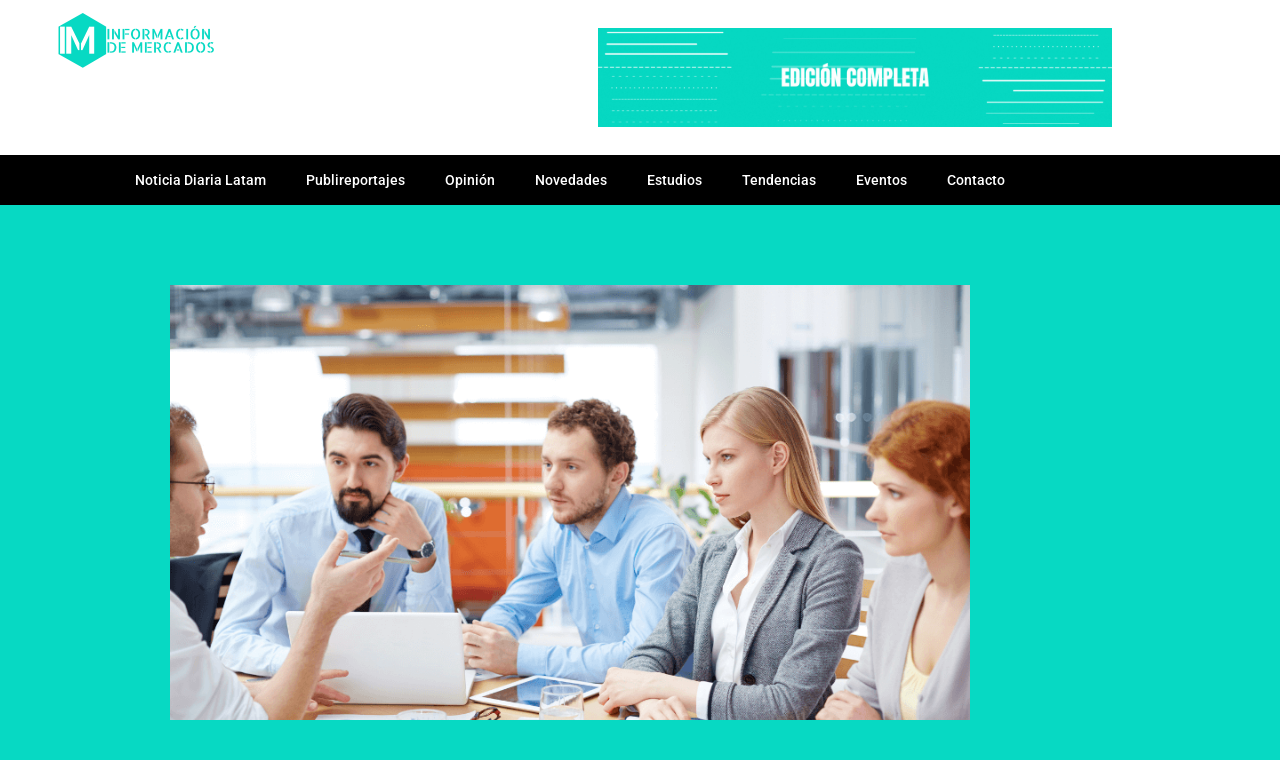

--- FILE ---
content_type: text/html; charset=UTF-8
request_url: https://www.informaciondemercados.cl/2023/10/igescom-se-hace-presente-en-el-mercado-publico-con-nuevos-convenios-marcos-2/
body_size: 16307
content:
<!doctype html>
<html lang="es">
<head>
	<meta charset="UTF-8">
	<meta name="viewport" content="width=device-width, initial-scale=1">
	<link rel="profile" href="https://gmpg.org/xfn/11">
	<title>IGESCOM y su presencia en el Mercado Público con nuevos CM - IM</title>

<!-- The SEO Framework por Sybre Waaijer -->
<meta name="robots" content="max-snippet:-1,max-image-preview:large,max-video-preview:-1" />
<link rel="canonical" href="https://www.informaciondemercados.cl/2023/10/igescom-se-hace-presente-en-el-mercado-publico-con-nuevos-convenios-marcos-2/" />
<meta name="description" content="La empresa con 10 años de experiencia en el desarrollo de licitaciones se adjudicó los Convenios Marco de Artículos de Escritorio y Papelería, Mobiliario General, y por último, el Convenio Marco de Artículos de Aseo e Higiene." />
<meta property="og:type" content="article" />
<meta property="og:locale" content="es_ES" />
<meta property="og:site_name" content="IM" />
<meta property="og:title" content="IGESCOM y su presencia en el Mercado Público con nuevos CM" />
<meta property="og:description" content="La empresa con 10 años de experiencia en el desarrollo de licitaciones se adjudicó los Convenios Marco de Artículos de Escritorio y Papelería, Mobiliario General, y por último, el Convenio Marco de Artículos de Aseo e Higiene." />
<meta property="og:url" content="https://www.informaciondemercados.cl/2023/10/igescom-se-hace-presente-en-el-mercado-publico-con-nuevos-convenios-marcos-2/" />
<meta property="og:image" content="https://www.informaciondemercados.cl/wp-content/uploads/2023/10/19-c.png" />
<meta property="og:image:width" content="900" />
<meta property="og:image:height" content="563" />
<meta property="article:published_time" content="2023-10-20T15:49:51+00:00" />
<meta property="article:modified_time" content="2023-11-17T12:26:24+00:00" />
<meta name="twitter:card" content="summary_large_image" />
<meta name="twitter:title" content="IGESCOM y su presencia en el Mercado Público con nuevos CM" />
<meta name="twitter:description" content="La empresa con 10 años de experiencia en el desarrollo de licitaciones se adjudicó los Convenios Marco de Artículos de Escritorio y Papelería, Mobiliario General, y por último, el Convenio Marco de Artículos de Aseo e Higiene." />
<meta name="twitter:image" content="https://www.informaciondemercados.cl/wp-content/uploads/2023/10/19-c.png" />
<script type="application/ld+json">{"@context":"https://schema.org","@graph":[{"@type":"WebSite","@id":"https://www.informaciondemercados.cl/#/schema/WebSite","url":"https://www.informaciondemercados.cl/","name":"IM","description":"Revista Digital","inLanguage":"es","potentialAction":{"@type":"SearchAction","target":{"@type":"EntryPoint","urlTemplate":"https://www.informaciondemercados.cl/search/{search_term_string}/"},"query-input":"required name=search_term_string"},"publisher":{"@type":"Organization","@id":"https://www.informaciondemercados.cl/#/schema/Organization","name":"IM","url":"https://www.informaciondemercados.cl/","logo":{"@type":"ImageObject","url":"https://www.informaciondemercados.cl/wp-content/uploads/2022/04/logo-im-pag.png","contentUrl":"https://www.informaciondemercados.cl/wp-content/uploads/2022/04/logo-im-pag.png","width":250,"height":61,"contentSize":"5687"}}},{"@type":"WebPage","@id":"https://www.informaciondemercados.cl/2023/10/igescom-se-hace-presente-en-el-mercado-publico-con-nuevos-convenios-marcos-2/","url":"https://www.informaciondemercados.cl/2023/10/igescom-se-hace-presente-en-el-mercado-publico-con-nuevos-convenios-marcos-2/","name":"IGESCOM y su presencia en el Mercado Público con nuevos CM - IM","description":"La empresa con 10 años de experiencia en el desarrollo de licitaciones se adjudicó los Convenios Marco de Artículos de Escritorio y Papelería, Mobiliario General, y por último, el Convenio Marco de Artículos de Aseo e Higiene.","inLanguage":"es","isPartOf":{"@id":"https://www.informaciondemercados.cl/#/schema/WebSite"},"breadcrumb":{"@type":"BreadcrumbList","@id":"https://www.informaciondemercados.cl/#/schema/BreadcrumbList","itemListElement":[{"@type":"ListItem","position":1,"item":"https://www.informaciondemercados.cl/","name":"IM"},{"@type":"ListItem","position":2,"item":"https://www.informaciondemercados.cl/category/negocios-e-industrias/","name":"Categoría: Negocios e Industrias"},{"@type":"ListItem","position":3,"name":"IGESCOM y su presencia en el Mercado Público con nuevos CM"}]},"potentialAction":{"@type":"ReadAction","target":"https://www.informaciondemercados.cl/2023/10/igescom-se-hace-presente-en-el-mercado-publico-con-nuevos-convenios-marcos-2/"},"datePublished":"2023-10-20T15:49:51+00:00","dateModified":"2023-11-17T12:26:24+00:00","author":{"@type":"Person","@id":"https://www.informaciondemercados.cl/#/schema/Person/e9a9801e48e7eafc1276d7176734a05a","name":"infomercados"}}]}</script>
<!-- / The SEO Framework por Sybre Waaijer | 14.74ms meta | 1.09ms boot -->

<link rel='dns-prefetch' href='//www.informaciondemercados.cl' />
<link rel='dns-prefetch' href='//www.googletagmanager.com' />
<link rel="alternate" type="application/rss+xml" title="Información de Mercados &raquo; Feed" href="https://www.informaciondemercados.cl/feed/" />
<link rel="alternate" type="application/rss+xml" title="Información de Mercados &raquo; Feed de los comentarios" href="https://www.informaciondemercados.cl/comments/feed/" />
<style id='wp-img-auto-sizes-contain-inline-css'>
img:is([sizes=auto i],[sizes^="auto," i]){contain-intrinsic-size:3000px 1500px}
/*# sourceURL=wp-img-auto-sizes-contain-inline-css */
</style>
<style id='wp-emoji-styles-inline-css'>

	img.wp-smiley, img.emoji {
		display: inline !important;
		border: none !important;
		box-shadow: none !important;
		height: 1em !important;
		width: 1em !important;
		margin: 0 0.07em !important;
		vertical-align: -0.1em !important;
		background: none !important;
		padding: 0 !important;
	}
/*# sourceURL=wp-emoji-styles-inline-css */
</style>
<link rel='stylesheet' id='wp-block-library-css' href='https://www.informaciondemercados.cl/wp-includes/css/dist/block-library/style.min.css?ver=6.9' media='all' />
<style id='global-styles-inline-css'>
:root{--wp--preset--aspect-ratio--square: 1;--wp--preset--aspect-ratio--4-3: 4/3;--wp--preset--aspect-ratio--3-4: 3/4;--wp--preset--aspect-ratio--3-2: 3/2;--wp--preset--aspect-ratio--2-3: 2/3;--wp--preset--aspect-ratio--16-9: 16/9;--wp--preset--aspect-ratio--9-16: 9/16;--wp--preset--color--black: #000000;--wp--preset--color--cyan-bluish-gray: #abb8c3;--wp--preset--color--white: #ffffff;--wp--preset--color--pale-pink: #f78da7;--wp--preset--color--vivid-red: #cf2e2e;--wp--preset--color--luminous-vivid-orange: #ff6900;--wp--preset--color--luminous-vivid-amber: #fcb900;--wp--preset--color--light-green-cyan: #7bdcb5;--wp--preset--color--vivid-green-cyan: #00d084;--wp--preset--color--pale-cyan-blue: #8ed1fc;--wp--preset--color--vivid-cyan-blue: #0693e3;--wp--preset--color--vivid-purple: #9b51e0;--wp--preset--gradient--vivid-cyan-blue-to-vivid-purple: linear-gradient(135deg,rgb(6,147,227) 0%,rgb(155,81,224) 100%);--wp--preset--gradient--light-green-cyan-to-vivid-green-cyan: linear-gradient(135deg,rgb(122,220,180) 0%,rgb(0,208,130) 100%);--wp--preset--gradient--luminous-vivid-amber-to-luminous-vivid-orange: linear-gradient(135deg,rgb(252,185,0) 0%,rgb(255,105,0) 100%);--wp--preset--gradient--luminous-vivid-orange-to-vivid-red: linear-gradient(135deg,rgb(255,105,0) 0%,rgb(207,46,46) 100%);--wp--preset--gradient--very-light-gray-to-cyan-bluish-gray: linear-gradient(135deg,rgb(238,238,238) 0%,rgb(169,184,195) 100%);--wp--preset--gradient--cool-to-warm-spectrum: linear-gradient(135deg,rgb(74,234,220) 0%,rgb(151,120,209) 20%,rgb(207,42,186) 40%,rgb(238,44,130) 60%,rgb(251,105,98) 80%,rgb(254,248,76) 100%);--wp--preset--gradient--blush-light-purple: linear-gradient(135deg,rgb(255,206,236) 0%,rgb(152,150,240) 100%);--wp--preset--gradient--blush-bordeaux: linear-gradient(135deg,rgb(254,205,165) 0%,rgb(254,45,45) 50%,rgb(107,0,62) 100%);--wp--preset--gradient--luminous-dusk: linear-gradient(135deg,rgb(255,203,112) 0%,rgb(199,81,192) 50%,rgb(65,88,208) 100%);--wp--preset--gradient--pale-ocean: linear-gradient(135deg,rgb(255,245,203) 0%,rgb(182,227,212) 50%,rgb(51,167,181) 100%);--wp--preset--gradient--electric-grass: linear-gradient(135deg,rgb(202,248,128) 0%,rgb(113,206,126) 100%);--wp--preset--gradient--midnight: linear-gradient(135deg,rgb(2,3,129) 0%,rgb(40,116,252) 100%);--wp--preset--font-size--small: 13px;--wp--preset--font-size--medium: 20px;--wp--preset--font-size--large: 36px;--wp--preset--font-size--x-large: 42px;--wp--preset--spacing--20: 0.44rem;--wp--preset--spacing--30: 0.67rem;--wp--preset--spacing--40: 1rem;--wp--preset--spacing--50: 1.5rem;--wp--preset--spacing--60: 2.25rem;--wp--preset--spacing--70: 3.38rem;--wp--preset--spacing--80: 5.06rem;--wp--preset--shadow--natural: 6px 6px 9px rgba(0, 0, 0, 0.2);--wp--preset--shadow--deep: 12px 12px 50px rgba(0, 0, 0, 0.4);--wp--preset--shadow--sharp: 6px 6px 0px rgba(0, 0, 0, 0.2);--wp--preset--shadow--outlined: 6px 6px 0px -3px rgb(255, 255, 255), 6px 6px rgb(0, 0, 0);--wp--preset--shadow--crisp: 6px 6px 0px rgb(0, 0, 0);}:root { --wp--style--global--content-size: 800px;--wp--style--global--wide-size: 1200px; }:where(body) { margin: 0; }.wp-site-blocks > .alignleft { float: left; margin-right: 2em; }.wp-site-blocks > .alignright { float: right; margin-left: 2em; }.wp-site-blocks > .aligncenter { justify-content: center; margin-left: auto; margin-right: auto; }:where(.wp-site-blocks) > * { margin-block-start: 24px; margin-block-end: 0; }:where(.wp-site-blocks) > :first-child { margin-block-start: 0; }:where(.wp-site-blocks) > :last-child { margin-block-end: 0; }:root { --wp--style--block-gap: 24px; }:root :where(.is-layout-flow) > :first-child{margin-block-start: 0;}:root :where(.is-layout-flow) > :last-child{margin-block-end: 0;}:root :where(.is-layout-flow) > *{margin-block-start: 24px;margin-block-end: 0;}:root :where(.is-layout-constrained) > :first-child{margin-block-start: 0;}:root :where(.is-layout-constrained) > :last-child{margin-block-end: 0;}:root :where(.is-layout-constrained) > *{margin-block-start: 24px;margin-block-end: 0;}:root :where(.is-layout-flex){gap: 24px;}:root :where(.is-layout-grid){gap: 24px;}.is-layout-flow > .alignleft{float: left;margin-inline-start: 0;margin-inline-end: 2em;}.is-layout-flow > .alignright{float: right;margin-inline-start: 2em;margin-inline-end: 0;}.is-layout-flow > .aligncenter{margin-left: auto !important;margin-right: auto !important;}.is-layout-constrained > .alignleft{float: left;margin-inline-start: 0;margin-inline-end: 2em;}.is-layout-constrained > .alignright{float: right;margin-inline-start: 2em;margin-inline-end: 0;}.is-layout-constrained > .aligncenter{margin-left: auto !important;margin-right: auto !important;}.is-layout-constrained > :where(:not(.alignleft):not(.alignright):not(.alignfull)){max-width: var(--wp--style--global--content-size);margin-left: auto !important;margin-right: auto !important;}.is-layout-constrained > .alignwide{max-width: var(--wp--style--global--wide-size);}body .is-layout-flex{display: flex;}.is-layout-flex{flex-wrap: wrap;align-items: center;}.is-layout-flex > :is(*, div){margin: 0;}body .is-layout-grid{display: grid;}.is-layout-grid > :is(*, div){margin: 0;}body{padding-top: 0px;padding-right: 0px;padding-bottom: 0px;padding-left: 0px;}a:where(:not(.wp-element-button)){text-decoration: underline;}:root :where(.wp-element-button, .wp-block-button__link){background-color: #32373c;border-width: 0;color: #fff;font-family: inherit;font-size: inherit;font-style: inherit;font-weight: inherit;letter-spacing: inherit;line-height: inherit;padding-top: calc(0.667em + 2px);padding-right: calc(1.333em + 2px);padding-bottom: calc(0.667em + 2px);padding-left: calc(1.333em + 2px);text-decoration: none;text-transform: inherit;}.has-black-color{color: var(--wp--preset--color--black) !important;}.has-cyan-bluish-gray-color{color: var(--wp--preset--color--cyan-bluish-gray) !important;}.has-white-color{color: var(--wp--preset--color--white) !important;}.has-pale-pink-color{color: var(--wp--preset--color--pale-pink) !important;}.has-vivid-red-color{color: var(--wp--preset--color--vivid-red) !important;}.has-luminous-vivid-orange-color{color: var(--wp--preset--color--luminous-vivid-orange) !important;}.has-luminous-vivid-amber-color{color: var(--wp--preset--color--luminous-vivid-amber) !important;}.has-light-green-cyan-color{color: var(--wp--preset--color--light-green-cyan) !important;}.has-vivid-green-cyan-color{color: var(--wp--preset--color--vivid-green-cyan) !important;}.has-pale-cyan-blue-color{color: var(--wp--preset--color--pale-cyan-blue) !important;}.has-vivid-cyan-blue-color{color: var(--wp--preset--color--vivid-cyan-blue) !important;}.has-vivid-purple-color{color: var(--wp--preset--color--vivid-purple) !important;}.has-black-background-color{background-color: var(--wp--preset--color--black) !important;}.has-cyan-bluish-gray-background-color{background-color: var(--wp--preset--color--cyan-bluish-gray) !important;}.has-white-background-color{background-color: var(--wp--preset--color--white) !important;}.has-pale-pink-background-color{background-color: var(--wp--preset--color--pale-pink) !important;}.has-vivid-red-background-color{background-color: var(--wp--preset--color--vivid-red) !important;}.has-luminous-vivid-orange-background-color{background-color: var(--wp--preset--color--luminous-vivid-orange) !important;}.has-luminous-vivid-amber-background-color{background-color: var(--wp--preset--color--luminous-vivid-amber) !important;}.has-light-green-cyan-background-color{background-color: var(--wp--preset--color--light-green-cyan) !important;}.has-vivid-green-cyan-background-color{background-color: var(--wp--preset--color--vivid-green-cyan) !important;}.has-pale-cyan-blue-background-color{background-color: var(--wp--preset--color--pale-cyan-blue) !important;}.has-vivid-cyan-blue-background-color{background-color: var(--wp--preset--color--vivid-cyan-blue) !important;}.has-vivid-purple-background-color{background-color: var(--wp--preset--color--vivid-purple) !important;}.has-black-border-color{border-color: var(--wp--preset--color--black) !important;}.has-cyan-bluish-gray-border-color{border-color: var(--wp--preset--color--cyan-bluish-gray) !important;}.has-white-border-color{border-color: var(--wp--preset--color--white) !important;}.has-pale-pink-border-color{border-color: var(--wp--preset--color--pale-pink) !important;}.has-vivid-red-border-color{border-color: var(--wp--preset--color--vivid-red) !important;}.has-luminous-vivid-orange-border-color{border-color: var(--wp--preset--color--luminous-vivid-orange) !important;}.has-luminous-vivid-amber-border-color{border-color: var(--wp--preset--color--luminous-vivid-amber) !important;}.has-light-green-cyan-border-color{border-color: var(--wp--preset--color--light-green-cyan) !important;}.has-vivid-green-cyan-border-color{border-color: var(--wp--preset--color--vivid-green-cyan) !important;}.has-pale-cyan-blue-border-color{border-color: var(--wp--preset--color--pale-cyan-blue) !important;}.has-vivid-cyan-blue-border-color{border-color: var(--wp--preset--color--vivid-cyan-blue) !important;}.has-vivid-purple-border-color{border-color: var(--wp--preset--color--vivid-purple) !important;}.has-vivid-cyan-blue-to-vivid-purple-gradient-background{background: var(--wp--preset--gradient--vivid-cyan-blue-to-vivid-purple) !important;}.has-light-green-cyan-to-vivid-green-cyan-gradient-background{background: var(--wp--preset--gradient--light-green-cyan-to-vivid-green-cyan) !important;}.has-luminous-vivid-amber-to-luminous-vivid-orange-gradient-background{background: var(--wp--preset--gradient--luminous-vivid-amber-to-luminous-vivid-orange) !important;}.has-luminous-vivid-orange-to-vivid-red-gradient-background{background: var(--wp--preset--gradient--luminous-vivid-orange-to-vivid-red) !important;}.has-very-light-gray-to-cyan-bluish-gray-gradient-background{background: var(--wp--preset--gradient--very-light-gray-to-cyan-bluish-gray) !important;}.has-cool-to-warm-spectrum-gradient-background{background: var(--wp--preset--gradient--cool-to-warm-spectrum) !important;}.has-blush-light-purple-gradient-background{background: var(--wp--preset--gradient--blush-light-purple) !important;}.has-blush-bordeaux-gradient-background{background: var(--wp--preset--gradient--blush-bordeaux) !important;}.has-luminous-dusk-gradient-background{background: var(--wp--preset--gradient--luminous-dusk) !important;}.has-pale-ocean-gradient-background{background: var(--wp--preset--gradient--pale-ocean) !important;}.has-electric-grass-gradient-background{background: var(--wp--preset--gradient--electric-grass) !important;}.has-midnight-gradient-background{background: var(--wp--preset--gradient--midnight) !important;}.has-small-font-size{font-size: var(--wp--preset--font-size--small) !important;}.has-medium-font-size{font-size: var(--wp--preset--font-size--medium) !important;}.has-large-font-size{font-size: var(--wp--preset--font-size--large) !important;}.has-x-large-font-size{font-size: var(--wp--preset--font-size--x-large) !important;}
:root :where(.wp-block-pullquote){font-size: 1.5em;line-height: 1.6;}
/*# sourceURL=global-styles-inline-css */
</style>
<link rel='stylesheet' id='hello-elementor-css' href='https://www.informaciondemercados.cl/wp-content/themes/hello-elementor/style.min.css?ver=3.3.0' media='all' />
<link rel='stylesheet' id='hello-elementor-theme-style-css' href='https://www.informaciondemercados.cl/wp-content/themes/hello-elementor/theme.min.css?ver=3.3.0' media='all' />
<link rel='stylesheet' id='hello-elementor-header-footer-css' href='https://www.informaciondemercados.cl/wp-content/themes/hello-elementor/header-footer.min.css?ver=3.3.0' media='all' />
<link rel='stylesheet' id='elementor-frontend-css' href='https://www.informaciondemercados.cl/wp-content/plugins/elementor/assets/css/frontend.min.css?ver=3.34.1' media='all' />
<link rel='stylesheet' id='elementor-post-5-css' href='https://www.informaciondemercados.cl/wp-content/uploads/elementor/css/post-5.css?ver=1767919449' media='all' />
<link rel='stylesheet' id='eael-general-css' href='https://www.informaciondemercados.cl/wp-content/plugins/essential-addons-for-elementor-lite/assets/front-end/css/view/general.min.css?ver=6.5.5' media='all' />
<link rel='stylesheet' id='eael-16689-css' href='https://www.informaciondemercados.cl/wp-content/uploads/essential-addons-elementor/eael-16689.css?ver=1700213184' media='all' />
<link rel='stylesheet' id='widget-image-css' href='https://www.informaciondemercados.cl/wp-content/plugins/elementor/assets/css/widget-image.min.css?ver=3.34.1' media='all' />
<link rel='stylesheet' id='e-sticky-css' href='https://www.informaciondemercados.cl/wp-content/plugins/pro-elements/assets/css/modules/sticky.min.css?ver=3.33.2' media='all' />
<link rel='stylesheet' id='elementor-icons-css' href='https://www.informaciondemercados.cl/wp-content/plugins/elementor/assets/lib/eicons/css/elementor-icons.min.css?ver=5.45.0' media='all' />
<style id='elementor-icons-inline-css'>

		.elementor-add-new-section .elementor-add-templately-promo-button{
            background-color: #5d4fff !important;
            background-image: url(https://www.informaciondemercados.cl/wp-content/plugins/essential-addons-for-elementor-lite/assets/admin/images/templately/logo-icon.svg);
            background-repeat: no-repeat;
            background-position: center center;
            position: relative;
        }
        
		.elementor-add-new-section .elementor-add-templately-promo-button > i{
            height: 12px;
        }
        
        body .elementor-add-new-section .elementor-add-section-area-button {
            margin-left: 0;
        }

		.elementor-add-new-section .elementor-add-templately-promo-button{
            background-color: #5d4fff !important;
            background-image: url(https://www.informaciondemercados.cl/wp-content/plugins/essential-addons-for-elementor-lite/assets/admin/images/templately/logo-icon.svg);
            background-repeat: no-repeat;
            background-position: center center;
            position: relative;
        }
        
		.elementor-add-new-section .elementor-add-templately-promo-button > i{
            height: 12px;
        }
        
        body .elementor-add-new-section .elementor-add-section-area-button {
            margin-left: 0;
        }

		.elementor-add-new-section .elementor-add-templately-promo-button{
            background-color: #5d4fff !important;
            background-image: url(https://www.informaciondemercados.cl/wp-content/plugins/essential-addons-for-elementor-lite/assets/admin/images/templately/logo-icon.svg);
            background-repeat: no-repeat;
            background-position: center center;
            position: relative;
        }
        
		.elementor-add-new-section .elementor-add-templately-promo-button > i{
            height: 12px;
        }
        
        body .elementor-add-new-section .elementor-add-section-area-button {
            margin-left: 0;
        }

		.elementor-add-new-section .elementor-add-templately-promo-button{
            background-color: #5d4fff !important;
            background-image: url(https://www.informaciondemercados.cl/wp-content/plugins/essential-addons-for-elementor-lite/assets/admin/images/templately/logo-icon.svg);
            background-repeat: no-repeat;
            background-position: center center;
            position: relative;
        }
        
		.elementor-add-new-section .elementor-add-templately-promo-button > i{
            height: 12px;
        }
        
        body .elementor-add-new-section .elementor-add-section-area-button {
            margin-left: 0;
        }
/*# sourceURL=elementor-icons-inline-css */
</style>
<link rel='stylesheet' id='widget-spacer-css' href='https://www.informaciondemercados.cl/wp-content/plugins/elementor/assets/css/widget-spacer.min.css?ver=3.34.1' media='all' />
<link rel='stylesheet' id='widget-search-form-css' href='https://www.informaciondemercados.cl/wp-content/plugins/pro-elements/assets/css/widget-search-form.min.css?ver=3.33.2' media='all' />
<link rel='stylesheet' id='elementor-icons-shared-0-css' href='https://www.informaciondemercados.cl/wp-content/plugins/elementor/assets/lib/font-awesome/css/fontawesome.min.css?ver=5.15.3' media='all' />
<link rel='stylesheet' id='elementor-icons-fa-solid-css' href='https://www.informaciondemercados.cl/wp-content/plugins/elementor/assets/lib/font-awesome/css/solid.min.css?ver=5.15.3' media='all' />
<link rel='stylesheet' id='widget-social-icons-css' href='https://www.informaciondemercados.cl/wp-content/plugins/elementor/assets/css/widget-social-icons.min.css?ver=3.34.1' media='all' />
<link rel='stylesheet' id='e-apple-webkit-css' href='https://www.informaciondemercados.cl/wp-content/plugins/elementor/assets/css/conditionals/apple-webkit.min.css?ver=3.34.1' media='all' />
<link rel='stylesheet' id='eael-16816-css' href='https://www.informaciondemercados.cl/wp-content/uploads/essential-addons-elementor/eael-16816.css?ver=1700213184' media='all' />
<link rel='stylesheet' id='widget-heading-css' href='https://www.informaciondemercados.cl/wp-content/plugins/elementor/assets/css/widget-heading.min.css?ver=3.34.1' media='all' />
<link rel='stylesheet' id='e-animation-shrink-css' href='https://www.informaciondemercados.cl/wp-content/plugins/elementor/assets/lib/animations/styles/e-animation-shrink.min.css?ver=3.34.1' media='all' />
<link rel='stylesheet' id='e-motion-fx-css' href='https://www.informaciondemercados.cl/wp-content/plugins/pro-elements/assets/css/modules/motion-fx.min.css?ver=3.33.2' media='all' />
<link rel='stylesheet' id='widget-post-navigation-css' href='https://www.informaciondemercados.cl/wp-content/plugins/pro-elements/assets/css/widget-post-navigation.min.css?ver=3.33.2' media='all' />
<link rel='stylesheet' id='widget-post-info-css' href='https://www.informaciondemercados.cl/wp-content/plugins/pro-elements/assets/css/widget-post-info.min.css?ver=3.33.2' media='all' />
<link rel='stylesheet' id='widget-icon-list-css' href='https://www.informaciondemercados.cl/wp-content/plugins/elementor/assets/css/widget-icon-list.min.css?ver=3.34.1' media='all' />
<link rel='stylesheet' id='elementor-icons-fa-regular-css' href='https://www.informaciondemercados.cl/wp-content/plugins/elementor/assets/lib/font-awesome/css/regular.min.css?ver=5.15.3' media='all' />
<link rel='stylesheet' id='elementor-post-16689-css' href='https://www.informaciondemercados.cl/wp-content/uploads/elementor/css/post-16689.css?ver=1767919449' media='all' />
<link rel='stylesheet' id='elementor-post-17073-css' href='https://www.informaciondemercados.cl/wp-content/uploads/elementor/css/post-17073.css?ver=1767919449' media='all' />
<link rel='stylesheet' id='elementor-post-16816-css' href='https://www.informaciondemercados.cl/wp-content/uploads/elementor/css/post-16816.css?ver=1767919462' media='all' />
<link rel='stylesheet' id='hello-elementor-child-style-css' href='https://www.informaciondemercados.cl/wp-content/themes/hello-theme-child/style.css?ver=20230306-140621' media='all' />
<link rel='stylesheet' id='elementor-gf-local-roboto-css' href='https://www.informaciondemercados.cl/wp-content/uploads/elementor/google-fonts/css/roboto.css?ver=1742224719' media='all' />
<link rel='stylesheet' id='elementor-gf-local-robotoslab-css' href='https://www.informaciondemercados.cl/wp-content/uploads/elementor/google-fonts/css/robotoslab.css?ver=1742224725' media='all' />
<link rel='stylesheet' id='elementor-gf-local-opensans-css' href='https://www.informaciondemercados.cl/wp-content/uploads/elementor/google-fonts/css/opensans.css?ver=1742224918' media='all' />
<link rel='stylesheet' id='elementor-icons-fa-brands-css' href='https://www.informaciondemercados.cl/wp-content/plugins/elementor/assets/lib/font-awesome/css/brands.min.css?ver=5.15.3' media='all' />
<script src="https://www.informaciondemercados.cl/wp-includes/js/jquery/jquery.min.js?ver=3.7.1" id="jquery-core-js"></script>
<script src="https://www.informaciondemercados.cl/wp-includes/js/jquery/jquery-migrate.min.js?ver=3.4.1" id="jquery-migrate-js"></script>
<script src="https://www.informaciondemercados.cl/wp-content/themes/hello-theme-child/scripts.js?ver=20230306-140621" id="hello-elementor-child-script-js"></script>

<!-- Fragmento de código de la etiqueta de Google (gtag.js) añadida por Site Kit -->
<!-- Fragmento de código de Google Analytics añadido por Site Kit -->
<script src="https://www.googletagmanager.com/gtag/js?id=GT-MB65LVZ" id="google_gtagjs-js" async></script>
<script id="google_gtagjs-js-after">
window.dataLayer = window.dataLayer || [];function gtag(){dataLayer.push(arguments);}
gtag("set","linker",{"domains":["www.informaciondemercados.cl"]});
gtag("js", new Date());
gtag("set", "developer_id.dZTNiMT", true);
gtag("config", "GT-MB65LVZ");
 window._googlesitekit = window._googlesitekit || {}; window._googlesitekit.throttledEvents = []; window._googlesitekit.gtagEvent = (name, data) => { var key = JSON.stringify( { name, data } ); if ( !! window._googlesitekit.throttledEvents[ key ] ) { return; } window._googlesitekit.throttledEvents[ key ] = true; setTimeout( () => { delete window._googlesitekit.throttledEvents[ key ]; }, 5 ); gtag( "event", name, { ...data, event_source: "site-kit" } ); }; 
//# sourceURL=google_gtagjs-js-after
</script>
<link rel="https://api.w.org/" href="https://www.informaciondemercados.cl/wp-json/" /><link rel="alternate" title="JSON" type="application/json" href="https://www.informaciondemercados.cl/wp-json/wp/v2/posts/18960" /><link rel="EditURI" type="application/rsd+xml" title="RSD" href="https://www.informaciondemercados.cl/xmlrpc.php?rsd" />
<meta name="generator" content="Site Kit by Google 1.167.0" /><!-- Stream WordPress user activity plugin v4.1.1 -->
<meta name="description" content="La empresa con 10 años de experiencia en el desarrollo de licitaciones se adjudicó los Convenios Marco de Artículos de Escritorio y Papelería, Mobiliario General, y por último, el Convenio Marco de Artículos de Aseo e Higiene.">
<meta name="generator" content="Elementor 3.34.1; features: additional_custom_breakpoints; settings: css_print_method-external, google_font-enabled, font_display-auto">
			<style>
				.e-con.e-parent:nth-of-type(n+4):not(.e-lazyloaded):not(.e-no-lazyload),
				.e-con.e-parent:nth-of-type(n+4):not(.e-lazyloaded):not(.e-no-lazyload) * {
					background-image: none !important;
				}
				@media screen and (max-height: 1024px) {
					.e-con.e-parent:nth-of-type(n+3):not(.e-lazyloaded):not(.e-no-lazyload),
					.e-con.e-parent:nth-of-type(n+3):not(.e-lazyloaded):not(.e-no-lazyload) * {
						background-image: none !important;
					}
				}
				@media screen and (max-height: 640px) {
					.e-con.e-parent:nth-of-type(n+2):not(.e-lazyloaded):not(.e-no-lazyload),
					.e-con.e-parent:nth-of-type(n+2):not(.e-lazyloaded):not(.e-no-lazyload) * {
						background-image: none !important;
					}
				}
			</style>
			<link rel="icon" href="https://www.informaciondemercados.cl/wp-content/uploads/2022/06/cropped-cropped-LOGO-INFORMACION-DE-MERCADOS-32x32.png" sizes="32x32" />
<link rel="icon" href="https://www.informaciondemercados.cl/wp-content/uploads/2022/06/cropped-cropped-LOGO-INFORMACION-DE-MERCADOS-192x192.png" sizes="192x192" />
<link rel="apple-touch-icon" href="https://www.informaciondemercados.cl/wp-content/uploads/2022/06/cropped-cropped-LOGO-INFORMACION-DE-MERCADOS-180x180.png" />
<meta name="msapplication-TileImage" content="https://www.informaciondemercados.cl/wp-content/uploads/2022/06/cropped-cropped-LOGO-INFORMACION-DE-MERCADOS-270x270.png" />
</head>
<body class="wp-singular post-template-default single single-post postid-18960 single-format-standard wp-custom-logo wp-embed-responsive wp-theme-hello-elementor wp-child-theme-hello-theme-child theme-default elementor-default elementor-kit-5 elementor-page-16816">


<a class="skip-link screen-reader-text" href="#content">Ir al contenido</a>

		<header data-elementor-type="header" data-elementor-id="16689" class="elementor elementor-16689 elementor-location-header" data-elementor-post-type="elementor_library">
					<section data-particle_enable="false" data-particle-mobile-disabled="false" class="elementor-section elementor-top-section elementor-element elementor-element-7c297d1 elementor-section-boxed elementor-section-height-default elementor-section-height-default" data-id="7c297d1" data-element_type="section" data-settings="{&quot;background_background&quot;:&quot;classic&quot;,&quot;sticky&quot;:&quot;top&quot;,&quot;sticky_on&quot;:[&quot;desktop&quot;,&quot;tablet&quot;,&quot;mobile&quot;],&quot;sticky_offset&quot;:0,&quot;sticky_effects_offset&quot;:0,&quot;sticky_anchor_link_offset&quot;:0}">
						<div class="elementor-container elementor-column-gap-default">
					<div class="elementor-column elementor-col-50 elementor-top-column elementor-element elementor-element-5090780" data-id="5090780" data-element_type="column">
			<div class="elementor-widget-wrap elementor-element-populated">
						<div class="elementor-element elementor-element-f94ec07 elementor-widget elementor-widget-theme-site-logo elementor-widget-image" data-id="f94ec07" data-element_type="widget" data-widget_type="theme-site-logo.default">
				<div class="elementor-widget-container">
											<a href="https://www.informaciondemercados.cl">
			<img width="250" height="61" src="https://www.informaciondemercados.cl/wp-content/uploads/2022/04/logo-im-pag.png" class="attachment-medium size-medium wp-image-23928" alt="" />				</a>
											</div>
				</div>
					</div>
		</div>
				<div class="elementor-column elementor-col-50 elementor-top-column elementor-element elementor-element-72f219d" data-id="72f219d" data-element_type="column">
			<div class="elementor-widget-wrap elementor-element-populated">
						<div class="elementor-element elementor-element-783febd elementor-widget elementor-widget-image" data-id="783febd" data-element_type="widget" data-widget_type="image.default">
				<div class="elementor-widget-container">
																<a href="https://www.informaciondemercados.cl/ultima-edicion/">
							<img loading="lazy" width="1300" height="250" src="https://www.informaciondemercados.cl/wp-content/uploads/2022/06/EDICION-COMPLETA.gif" class="attachment-full size-full wp-image-20496" alt="" />								</a>
															</div>
				</div>
					</div>
		</div>
					</div>
		</section>
				<section data-particle_enable="false" data-particle-mobile-disabled="false" class="elementor-section elementor-top-section elementor-element elementor-element-9c541fa elementor-section-boxed elementor-section-height-default elementor-section-height-default" data-id="9c541fa" data-element_type="section" data-settings="{&quot;background_background&quot;:&quot;classic&quot;,&quot;sticky&quot;:&quot;top&quot;,&quot;sticky_offset&quot;:115,&quot;sticky_on&quot;:[&quot;desktop&quot;,&quot;tablet&quot;,&quot;mobile&quot;],&quot;sticky_effects_offset&quot;:0,&quot;sticky_anchor_link_offset&quot;:0}">
						<div class="elementor-container elementor-column-gap-default">
					<div class="elementor-column elementor-col-100 elementor-top-column elementor-element elementor-element-f0ccf2c" data-id="f0ccf2c" data-element_type="column">
			<div class="elementor-widget-wrap elementor-element-populated">
						<div class="elementor-element elementor-element-da866f8 eael_simple_menu_hamburger_disable_selected_menu_no eael-simple-menu-hamburger-align-right eael-hamburger--tablet elementor-widget elementor-widget-eael-simple-menu" data-id="da866f8" data-element_type="widget" data-widget_type="eael-simple-menu.default">
				<div class="elementor-widget-container">
					<style>
                        @media screen and (max-width: 1024px) {
                            .eael-hamburger--tablet {
                                .eael-simple-menu-horizontal,
                                .eael-simple-menu-vertical {
                                    display: none;
                                }
                            }
                            .eael-hamburger--tablet {
                                .eael-simple-menu-container .eael-simple-menu-toggle {
                                    display: block;
                                }
                            }
                        }
                    </style>            <div data-hamburger-icon="&lt;i aria-hidden=&quot;true&quot; class=&quot;fas fa-bars&quot;&gt;&lt;/i&gt;" data-indicator-icon="&lt;i aria-hidden=&quot;true&quot; class=&quot;fas fa-angle-down&quot;&gt;&lt;/i&gt;" data-dropdown-indicator-icon="&lt;i class=&quot;fas fa-angle-down&quot;&gt;&lt;/i&gt;" class="eael-simple-menu-container eael-simple-menu-align-center eael-simple-menu-dropdown-align-left preset-2" data-hamburger-breakpoints="{&quot;mobile&quot;:&quot;M\u00f3vil vertical (&gt; 767px)&quot;,&quot;tablet&quot;:&quot;Tableta vertical (&gt; 1024px)&quot;,&quot;desktop&quot;:&quot;Escritorio (&gt; 2400px)&quot;,&quot;none&quot;:&quot;Ninguno&quot;}" data-hamburger-device="tablet">
                <ul id="menu-menu-1" class="eael-simple-menu eael-simple-menu-dropdown-animate-to-top eael-simple-menu-indicator eael-simple-menu-horizontal"><li id="menu-item-20479" class="menu-item menu-item-type-post_type menu-item-object-page menu-item-20479"><a href="https://www.informaciondemercados.cl/noticia-diaria-latam/">Noticia Diaria Latam</a></li>
<li id="menu-item-20393" class="menu-item menu-item-type-post_type menu-item-object-page menu-item-20393"><a href="https://www.informaciondemercados.cl/publireportajes/">Publireportajes</a></li>
<li id="menu-item-20445" class="menu-item menu-item-type-post_type menu-item-object-page menu-item-20445"><a href="https://www.informaciondemercados.cl/opinion-2/">Opinión</a></li>
<li id="menu-item-20455" class="menu-item menu-item-type-post_type menu-item-object-page menu-item-20455"><a href="https://www.informaciondemercados.cl/novedades-2/">Novedades</a></li>
<li id="menu-item-20463" class="menu-item menu-item-type-post_type menu-item-object-page menu-item-20463"><a href="https://www.informaciondemercados.cl/estudios-convenios-marco/">Estudios</a></li>
<li id="menu-item-20470" class="menu-item menu-item-type-post_type menu-item-object-page menu-item-20470"><a href="https://www.informaciondemercados.cl/tendencias/">Tendencias</a></li>
<li id="menu-item-17296" class="menu-item menu-item-type-post_type menu-item-object-page menu-item-17296"><a href="https://www.informaciondemercados.cl/eventos/">Eventos</a></li>
<li id="menu-item-20359" class="menu-item menu-item-type-post_type menu-item-object-page menu-item-20359"><a href="https://www.informaciondemercados.cl/contacto-im/">Contacto</a></li>
</ul>                <button class="eael-simple-menu-toggle">
                    <span class="sr-only ">Menú conmutador hamburguesa</span>
                    <i aria-hidden="true" class="fas fa-bars"></i>                </button>
            </div>
            				</div>
				</div>
					</div>
		</div>
					</div>
		</section>
				</header>
				<div data-elementor-type="single-post" data-elementor-id="16816" class="elementor elementor-16816 elementor-location-single post-18960 post type-post status-publish format-standard has-post-thumbnail hentry category-negocios-e-industrias tag-convenios-marco-de-articulos-de-escritorio-y-papeleria tag-el-convenio-marco-de-articulos-de-aseo-e-higiene tag-igescom tag-informacion-de-mercados tag-informaciondemercados tag-iso-140012015 tag-mercado-publico-2 tag-mobiliario-general tag-noticias-im tag-noticia-edicion tag-revista-digital tag-revista-im tag-revista-informacion-de-mercados tag-y-por-ultimo" data-elementor-post-type="elementor_library">
					<section data-particle_enable="false" data-particle-mobile-disabled="false" class="elementor-section elementor-top-section elementor-element elementor-element-24066df elementor-section-boxed elementor-section-height-default elementor-section-height-default" data-id="24066df" data-element_type="section">
						<div class="elementor-container elementor-column-gap-default">
					<div class="elementor-column elementor-col-100 elementor-top-column elementor-element elementor-element-7f128b5" data-id="7f128b5" data-element_type="column">
			<div class="elementor-widget-wrap elementor-element-populated">
						<div class="elementor-element elementor-element-d31c822 elementor-widget elementor-widget-spacer" data-id="d31c822" data-element_type="widget" data-widget_type="spacer.default">
				<div class="elementor-widget-container">
							<div class="elementor-spacer">
			<div class="elementor-spacer-inner"></div>
		</div>
						</div>
				</div>
					</div>
		</div>
					</div>
		</section>
				<section data-particle_enable="false" data-particle-mobile-disabled="false" class="elementor-section elementor-top-section elementor-element elementor-element-da73319 elementor-section-boxed elementor-section-height-default elementor-section-height-default" data-id="da73319" data-element_type="section">
						<div class="elementor-container elementor-column-gap-default">
					<div class="elementor-column elementor-col-100 elementor-top-column elementor-element elementor-element-8fa57a0" data-id="8fa57a0" data-element_type="column">
			<div class="elementor-widget-wrap elementor-element-populated">
						<div class="elementor-element elementor-element-459ff23 elementor-widget elementor-widget-theme-post-featured-image elementor-widget-image" data-id="459ff23" data-element_type="widget" data-widget_type="theme-post-featured-image.default">
				<div class="elementor-widget-container">
															<img loading="lazy" width="800" height="500" src="https://www.informaciondemercados.cl/wp-content/uploads/2023/10/19-c.png" class="attachment-large size-large wp-image-18963" alt="" srcset="https://www.informaciondemercados.cl/wp-content/uploads/2023/10/19-c.png 900w, https://www.informaciondemercados.cl/wp-content/uploads/2023/10/19-c-300x188.png 300w, https://www.informaciondemercados.cl/wp-content/uploads/2023/10/19-c-768x480.png 768w" sizes="(max-width: 800px) 100vw, 800px" />															</div>
				</div>
					</div>
		</div>
					</div>
		</section>
				<section data-particle_enable="false" data-particle-mobile-disabled="false" class="elementor-section elementor-top-section elementor-element elementor-element-955ab17 elementor-section-boxed elementor-section-height-default elementor-section-height-default" data-id="955ab17" data-element_type="section">
						<div class="elementor-container elementor-column-gap-default">
					<div class="elementor-column elementor-col-100 elementor-top-column elementor-element elementor-element-3282df7" data-id="3282df7" data-element_type="column">
			<div class="elementor-widget-wrap elementor-element-populated">
						<div class="elementor-element elementor-element-6520975 elementor-widget elementor-widget-theme-post-title elementor-page-title elementor-widget-heading" data-id="6520975" data-element_type="widget" data-widget_type="theme-post-title.default">
				<div class="elementor-widget-container">
					<h2 class="elementor-heading-title elementor-size-default">IGESCOM se hace presente en el Mercado Público con nuevos Convenios Marcos  </h2>				</div>
				</div>
					</div>
		</div>
					</div>
		</section>
				<section data-particle_enable="false" data-particle-mobile-disabled="false" class="elementor-section elementor-top-section elementor-element elementor-element-7e0b41d elementor-section-boxed elementor-section-height-default elementor-section-height-default" data-id="7e0b41d" data-element_type="section">
						<div class="elementor-container elementor-column-gap-default">
					<div class="elementor-column elementor-col-100 elementor-top-column elementor-element elementor-element-3ae983b" data-id="3ae983b" data-element_type="column">
			<div class="elementor-widget-wrap elementor-element-populated">
						<div class="elementor-element elementor-element-055b581 elementor-hidden-desktop elementor-hidden-tablet elementor-shape-rounded elementor-grid-0 e-grid-align-center elementor-widget elementor-widget-social-icons" data-id="055b581" data-element_type="widget" data-widget_type="social-icons.default">
				<div class="elementor-widget-container">
							<div class="elementor-social-icons-wrapper elementor-grid" role="list">
							<span class="elementor-grid-item" role="listitem">
					<a class="elementor-icon elementor-social-icon elementor-social-icon-twitter elementor-repeater-item-5b6c14c" href="https://twitter.com/iMercadosCL" target="_blank">
						<span class="elementor-screen-only">Twitter</span>
						<i aria-hidden="true" class="fab fa-twitter"></i>					</a>
				</span>
							<span class="elementor-grid-item" role="listitem">
					<a class="elementor-icon elementor-social-icon elementor-social-icon-linkedin elementor-repeater-item-8585e7b" href="https://www.linkedin.com/company/informacion-de-mercados/" target="_blank">
						<span class="elementor-screen-only">Linkedin</span>
						<i aria-hidden="true" class="fab fa-linkedin"></i>					</a>
				</span>
							<span class="elementor-grid-item" role="listitem">
					<a class="elementor-icon elementor-social-icon elementor-social-icon-envelope elementor-repeater-item-fbc6864" href="https://www.informaciondemercados.cl/contacto-IM/" target="_blank">
						<span class="elementor-screen-only">Envelope</span>
						<i aria-hidden="true" class="fas fa-envelope"></i>					</a>
				</span>
					</div>
						</div>
				</div>
					</div>
		</div>
					</div>
		</section>
				<section data-particle_enable="false" data-particle-mobile-disabled="false" class="elementor-section elementor-top-section elementor-element elementor-element-aee6d2b elementor-section-boxed elementor-section-height-default elementor-section-height-default" data-id="aee6d2b" data-element_type="section">
						<div class="elementor-container elementor-column-gap-default">
					<div class="elementor-column elementor-col-25 elementor-top-column elementor-element elementor-element-563e8a9" data-id="563e8a9" data-element_type="column">
			<div class="elementor-widget-wrap elementor-element-populated">
						<div class="elementor-element elementor-element-c673ece elementor-grid-1 elementor-hidden-mobile elementor-shape-rounded e-grid-align-center elementor-widget elementor-widget-social-icons" data-id="c673ece" data-element_type="widget" data-settings="{&quot;motion_fx_motion_fx_scrolling&quot;:&quot;yes&quot;,&quot;motion_fx_translateY_effect&quot;:&quot;yes&quot;,&quot;motion_fx_translateY_direction&quot;:&quot;negative&quot;,&quot;motion_fx_translateY_speed&quot;:{&quot;unit&quot;:&quot;px&quot;,&quot;size&quot;:10,&quot;sizes&quot;:[]},&quot;motion_fx_translateY_affectedRange&quot;:{&quot;unit&quot;:&quot;%&quot;,&quot;size&quot;:&quot;&quot;,&quot;sizes&quot;:{&quot;start&quot;:52,&quot;end&quot;:100}},&quot;motion_fx_devices&quot;:[&quot;desktop&quot;,&quot;tablet&quot;,&quot;mobile&quot;]}" data-widget_type="social-icons.default">
				<div class="elementor-widget-container">
							<div class="elementor-social-icons-wrapper elementor-grid" role="list">
							<span class="elementor-grid-item" role="listitem">
					<a class="elementor-icon elementor-social-icon elementor-social-icon-twitter elementor-animation-shrink elementor-repeater-item-3475a1a" href="https://twitter.com/iMercadosCL" target="_blank">
						<span class="elementor-screen-only">Twitter</span>
						<i aria-hidden="true" class="fab fa-twitter"></i>					</a>
				</span>
							<span class="elementor-grid-item" role="listitem">
					<a class="elementor-icon elementor-social-icon elementor-social-icon-linkedin elementor-animation-shrink elementor-repeater-item-60017ca" href="https://www.linkedin.com/company/informacion-de-mercados/" target="_blank">
						<span class="elementor-screen-only">Linkedin</span>
						<i aria-hidden="true" class="fab fa-linkedin"></i>					</a>
				</span>
							<span class="elementor-grid-item" role="listitem">
					<a class="elementor-icon elementor-social-icon elementor-social-icon-envelope elementor-animation-shrink elementor-repeater-item-8df696b" href="https://www.informaciondemercados.cl/contacto-IM/" target="_blank">
						<span class="elementor-screen-only">Envelope</span>
						<i aria-hidden="true" class="fas fa-envelope"></i>					</a>
				</span>
					</div>
						</div>
				</div>
					</div>
		</div>
				<div class="elementor-column elementor-col-50 elementor-top-column elementor-element elementor-element-22f7094" data-id="22f7094" data-element_type="column">
			<div class="elementor-widget-wrap elementor-element-populated">
						<div class="elementor-element elementor-element-0b4569f elementor-widget elementor-widget-theme-post-content" data-id="0b4569f" data-element_type="widget" data-widget_type="theme-post-content.default">
				<div class="elementor-widget-container">
					
<p class="has-text-align-center"><strong><em>La empresa con 10 años de experiencia en el desarrollo de licitaciones se adjudicó los Convenios Marco de Artículos de Escritorio y Papelería, Mobiliario General, y por último, el Convenio Marco de Artículos de Aseo e Higiene.&nbsp;</em></strong></p>



<p><em><strong>Revista Digital – Información de Mercados&nbsp;– Noticia Diaria</strong></em></p>



<p></p>



<p class="has-text-align-right">.</p>



<p></p>



<p>Igescom, empresa creada y diseñada por profesionales en el área de mercado público, cuenta con experiencia en el desarrollo de Licitaciones de artículos de oficina y papelería, venta de Hardware e impresión la empresa, se encuentra presente en el Convenio Marco de Artículos de Escritorio y Papelería, en el Convenio Marco para la adquisición de Mobiliario General y en el Convenio Marco para Artículos de Aseo e Higiene.&nbsp;</p>



<p>La empresa certificada en ISO 14001:2015, cumple con el objetivo de&nbsp; entregar el mejor servicio posible a sus clientes. Esto queda demostrado, gracias a su forma de atención personalizada, que intenta suplir con todos los requerimientos necesarios.&nbsp;&nbsp;</p>



<p>Actualmente, Igescom se adjudicó en diversos Convenios Marcos, como los antes mencionados, en donde sus productos de alta calidad están al alcance del Estado para su adquisición.&nbsp;&nbsp;</p>



<p>Sus más de 10 años de experiencia, permiten a Igescom, consolidarse como uno de los grandes distribuidores de productos y marcas del mercado nacional, y para asegurar su manejo, posee un equipo con experiencia y consolidado en la materia.&nbsp;</p>



<p></p>



<p class="has-text-align-center"><strong><em>!¿Qué esperas para ser uno de los tantos clientes que han conocido la experiencia de trabajar con un equipo de calidad que te ayudará a cumplir tus objetivos?</em></strong>&nbsp;</p>



<p></p>



<p>Para el mes de Octubre, los productos que tienen para ti son:&nbsp;&nbsp;</p>



<p></p>



<p></p>



<p><strong>ARTÍCULOS DE LIBRERÍA Y ESCOLARES</strong></p>



<figure class="wp-block-image aligncenter size-large"><img fetchpriority="high" fetchpriority="high" decoding="async" width="1024" height="298" src="https://www.informaciondemercados.cl/wp-content/uploads/2023/10/Captura-de-Pantalla-2023-10-20-a-las-12.37.54-1024x298.png" alt="" class="wp-image-18961" srcset="https://www.informaciondemercados.cl/wp-content/uploads/2023/10/Captura-de-Pantalla-2023-10-20-a-las-12.37.54-1024x298.png 1024w, https://www.informaciondemercados.cl/wp-content/uploads/2023/10/Captura-de-Pantalla-2023-10-20-a-las-12.37.54-300x87.png 300w, https://www.informaciondemercados.cl/wp-content/uploads/2023/10/Captura-de-Pantalla-2023-10-20-a-las-12.37.54-768x224.png 768w, https://www.informaciondemercados.cl/wp-content/uploads/2023/10/Captura-de-Pantalla-2023-10-20-a-las-12.37.54-1536x447.png 1536w, https://www.informaciondemercados.cl/wp-content/uploads/2023/10/Captura-de-Pantalla-2023-10-20-a-las-12.37.54.png 1960w" sizes="(max-width: 1024px) 100vw, 1024px" /></figure>



<p></p>



<p></p>



<p><strong>ARTÍCULOS DE ASEO E HIGIENE</strong></p>



<figure class="wp-block-image aligncenter size-large"><img decoding="async" width="1024" height="702" src="https://www.informaciondemercados.cl/wp-content/uploads/2023/10/Captura-de-Pantalla-2023-10-20-a-las-12.38.21-1024x702.png" alt="" class="wp-image-18962" srcset="https://www.informaciondemercados.cl/wp-content/uploads/2023/10/Captura-de-Pantalla-2023-10-20-a-las-12.38.21-1024x702.png 1024w, https://www.informaciondemercados.cl/wp-content/uploads/2023/10/Captura-de-Pantalla-2023-10-20-a-las-12.38.21-300x206.png 300w, https://www.informaciondemercados.cl/wp-content/uploads/2023/10/Captura-de-Pantalla-2023-10-20-a-las-12.38.21-768x526.png 768w, https://www.informaciondemercados.cl/wp-content/uploads/2023/10/Captura-de-Pantalla-2023-10-20-a-las-12.38.21-1536x1052.png 1536w, https://www.informaciondemercados.cl/wp-content/uploads/2023/10/Captura-de-Pantalla-2023-10-20-a-las-12.38.21.png 1667w" sizes="(max-width: 1024px) 100vw, 1024px" /></figure>
				</div>
				</div>
					</div>
		</div>
				<div class="elementor-column elementor-col-25 elementor-top-column elementor-element elementor-element-63107ba" data-id="63107ba" data-element_type="column">
			<div class="elementor-widget-wrap elementor-element-populated">
						<div class="elementor-element elementor-element-9eb945a elementor-widget elementor-widget-spacer" data-id="9eb945a" data-element_type="widget" data-widget_type="spacer.default">
				<div class="elementor-widget-container">
							<div class="elementor-spacer">
			<div class="elementor-spacer-inner"></div>
		</div>
						</div>
				</div>
					</div>
		</div>
					</div>
		</section>
				<section data-particle_enable="false" data-particle-mobile-disabled="false" class="elementor-section elementor-top-section elementor-element elementor-element-d8ef2d3 elementor-section-boxed elementor-section-height-default elementor-section-height-default" data-id="d8ef2d3" data-element_type="section">
						<div class="elementor-container elementor-column-gap-default">
					<div class="elementor-column elementor-col-100 elementor-top-column elementor-element elementor-element-c57735e" data-id="c57735e" data-element_type="column">
			<div class="elementor-widget-wrap elementor-element-populated">
						<div class="elementor-element elementor-element-3e163ff elementor-widget elementor-widget-spacer" data-id="3e163ff" data-element_type="widget" data-widget_type="spacer.default">
				<div class="elementor-widget-container">
							<div class="elementor-spacer">
			<div class="elementor-spacer-inner"></div>
		</div>
						</div>
				</div>
					</div>
		</div>
					</div>
		</section>
				<section data-particle_enable="false" data-particle-mobile-disabled="false" class="elementor-section elementor-top-section elementor-element elementor-element-eeb2d09 elementor-section-boxed elementor-section-height-default elementor-section-height-default" data-id="eeb2d09" data-element_type="section">
						<div class="elementor-container elementor-column-gap-default">
					<div class="elementor-column elementor-col-50 elementor-top-column elementor-element elementor-element-8ad78ab" data-id="8ad78ab" data-element_type="column">
			<div class="elementor-widget-wrap elementor-element-populated">
						<div class="elementor-element elementor-element-41617e6 elementor-widget elementor-widget-eael-creative-button" data-id="41617e6" data-element_type="widget" data-widget_type="eael-creative-button.default">
				<div class="elementor-widget-container">
					        <div class="eael-creative-button-wrapper">

            <a class="eael-creative-button eael-creative-button--default" href="https://www.informaciondemercados.cl/ultima-edicion/" data-text="Leer completa">
            	    
                <div class="creative-button-inner">

                                            <span class="eael-creative-button-icon-left"><i aria-hidden="true" class="far fa-newspaper"></i></span>                    
                    <span class="cretive-button-text">Última edición</span>

                                    </div>
	                        </a>
        </div>
        				</div>
				</div>
					</div>
		</div>
				<div class="elementor-column elementor-col-50 elementor-top-column elementor-element elementor-element-2303b6e" data-id="2303b6e" data-element_type="column">
			<div class="elementor-widget-wrap elementor-element-populated">
						<div class="elementor-element elementor-element-6cb327c elementor-post-navigation-borders-yes elementor-widget elementor-widget-post-navigation" data-id="6cb327c" data-element_type="widget" data-widget_type="post-navigation.default">
				<div class="elementor-widget-container">
							<div class="elementor-post-navigation" role="navigation" aria-label="Post Navigation">
			<div class="elementor-post-navigation__prev elementor-post-navigation__link">
				<a href="https://www.informaciondemercados.cl/2023/10/que-es-una-spam-update-google-actualiza-su-algoritmo-para-luchar-contra-las-malas-practicas-seo/" rel="prev"><span class="post-navigation__arrow-wrapper post-navigation__arrow-prev"><i aria-hidden="true" class="fas fa-angle-left"></i><span class="elementor-screen-only">Prev</span></span><span class="elementor-post-navigation__link__prev"><span class="post-navigation__prev--label">Volver</span><span class="post-navigation__prev--title">¿Qué es una spam update?: Google actualiza su algoritmo para luchar contra las malas prácticas SEO</span></span></a>			</div>
							<div class="elementor-post-navigation__separator-wrapper">
					<div class="elementor-post-navigation__separator"></div>
				</div>
						<div class="elementor-post-navigation__next elementor-post-navigation__link">
				<a href="https://www.informaciondemercados.cl/2023/10/estudios-cgce-mas-de-579-mil-millones-arroja-un-estudio-sobre-el-convenio-marco-de-insumos-y-dispositivos-medicos/" rel="next"><span class="elementor-post-navigation__link__next"><span class="post-navigation__next--label">Siguiente</span><span class="post-navigation__next--title">Estudios CGCE: Más de $ 57,9 Mil Millones arroja un estudio sobre el Convenio Marco de Insumos y Dispositivos Médicos </span></span><span class="post-navigation__arrow-wrapper post-navigation__arrow-next"><i aria-hidden="true" class="fas fa-angle-right"></i><span class="elementor-screen-only">Next</span></span></a>			</div>
		</div>
						</div>
				</div>
					</div>
		</div>
					</div>
		</section>
				<section data-particle_enable="false" data-particle-mobile-disabled="false" class="elementor-section elementor-top-section elementor-element elementor-element-8f38f43 elementor-section-boxed elementor-section-height-default elementor-section-height-default" data-id="8f38f43" data-element_type="section">
						<div class="elementor-container elementor-column-gap-default">
					<div class="elementor-column elementor-col-100 elementor-top-column elementor-element elementor-element-617eed6" data-id="617eed6" data-element_type="column">
			<div class="elementor-widget-wrap elementor-element-populated">
						<div class="elementor-element elementor-element-66e423b elementor-widget elementor-widget-spacer" data-id="66e423b" data-element_type="widget" data-widget_type="spacer.default">
				<div class="elementor-widget-container">
							<div class="elementor-spacer">
			<div class="elementor-spacer-inner"></div>
		</div>
						</div>
				</div>
				<section data-particle_enable="false" data-particle-mobile-disabled="false" class="elementor-section elementor-inner-section elementor-element elementor-element-3b5fbc9 elementor-section-boxed elementor-section-height-default elementor-section-height-default" data-id="3b5fbc9" data-element_type="section">
						<div class="elementor-container elementor-column-gap-default">
					<div class="elementor-column elementor-col-100 elementor-inner-column elementor-element elementor-element-eda0d0e" data-id="eda0d0e" data-element_type="column">
			<div class="elementor-widget-wrap elementor-element-populated">
						<div class="elementor-element elementor-element-2fc4b25 elementor-widget__width-initial elementor-widget elementor-widget-post-info" data-id="2fc4b25" data-element_type="widget" data-widget_type="post-info.default">
				<div class="elementor-widget-container">
							<ul class="elementor-icon-list-items elementor-post-info">
								<li class="elementor-icon-list-item elementor-repeater-item-0e431f0" itemprop="about">
										<span class="elementor-icon-list-icon">
								<i aria-hidden="true" class="fas fa-tags"></i>							</span>
									<span class="elementor-icon-list-text elementor-post-info__item elementor-post-info__item--type-terms">
										<span class="elementor-post-info__terms-list">
				<a href="https://www.informaciondemercados.cl/tag/convenios-marco-de-articulos-de-escritorio-y-papeleria/" class="elementor-post-info__terms-list-item">Convenios Marco de Artículos de Escritorio y Papelería</a>, <a href="https://www.informaciondemercados.cl/tag/el-convenio-marco-de-articulos-de-aseo-e-higiene/" class="elementor-post-info__terms-list-item">el Convenio Marco de Artículos de Aseo e Higiene</a>, <a href="https://www.informaciondemercados.cl/tag/igescom/" class="elementor-post-info__terms-list-item">IGESCOM</a>, <a href="https://www.informaciondemercados.cl/tag/informacion-de-mercados/" class="elementor-post-info__terms-list-item">Información de Mercados</a>, <a href="https://www.informaciondemercados.cl/tag/informaciondemercados/" class="elementor-post-info__terms-list-item">informaciondemercados</a>, <a href="https://www.informaciondemercados.cl/tag/iso-140012015/" class="elementor-post-info__terms-list-item">ISO 14001:2015</a>, <a href="https://www.informaciondemercados.cl/tag/mercado-publico-2/" class="elementor-post-info__terms-list-item">mercado publico</a>, <a href="https://www.informaciondemercados.cl/tag/mobiliario-general/" class="elementor-post-info__terms-list-item">Mobiliario General</a>, <a href="https://www.informaciondemercados.cl/tag/noticias-im/" class="elementor-post-info__terms-list-item">Noticia Diaria</a>, <a href="https://www.informaciondemercados.cl/tag/noticia-edicion/" class="elementor-post-info__terms-list-item">Noticia Edicion</a>, <a href="https://www.informaciondemercados.cl/tag/revista-digital/" class="elementor-post-info__terms-list-item">Revista Digital</a>, <a href="https://www.informaciondemercados.cl/tag/revista-im/" class="elementor-post-info__terms-list-item">Revista IM</a>, <a href="https://www.informaciondemercados.cl/tag/revista-informacion-de-mercados/" class="elementor-post-info__terms-list-item">revista información de mercados</a>, <a href="https://www.informaciondemercados.cl/tag/y-por-ultimo/" class="elementor-post-info__terms-list-item">y por último</a>				</span>
					</span>
								</li>
				</ul>
						</div>
				</div>
					</div>
		</div>
					</div>
		</section>
					</div>
		</div>
					</div>
		</section>
				</div>
				<footer data-elementor-type="footer" data-elementor-id="17073" class="elementor elementor-17073 elementor-location-footer" data-elementor-post-type="elementor_library">
					<section data-particle_enable="false" data-particle-mobile-disabled="false" class="elementor-section elementor-top-section elementor-element elementor-element-3e4c18a elementor-section-boxed elementor-section-height-default elementor-section-height-default" data-id="3e4c18a" data-element_type="section" data-settings="{&quot;background_background&quot;:&quot;classic&quot;}">
						<div class="elementor-container elementor-column-gap-default">
					<div class="elementor-column elementor-col-100 elementor-top-column elementor-element elementor-element-5111dd3" data-id="5111dd3" data-element_type="column">
			<div class="elementor-widget-wrap elementor-element-populated">
						<div class="elementor-element elementor-element-a053d58 elementor-widget elementor-widget-spacer" data-id="a053d58" data-element_type="widget" data-widget_type="spacer.default">
				<div class="elementor-widget-container">
							<div class="elementor-spacer">
			<div class="elementor-spacer-inner"></div>
		</div>
						</div>
				</div>
					</div>
		</div>
					</div>
		</section>
				<section data-particle_enable="false" data-particle-mobile-disabled="false" class="elementor-section elementor-top-section elementor-element elementor-element-b964ee9 elementor-section-boxed elementor-section-height-default elementor-section-height-default" data-id="b964ee9" data-element_type="section" data-settings="{&quot;background_background&quot;:&quot;classic&quot;}">
						<div class="elementor-container elementor-column-gap-default">
					<div class="elementor-column elementor-col-50 elementor-top-column elementor-element elementor-element-3847cf9" data-id="3847cf9" data-element_type="column">
			<div class="elementor-widget-wrap elementor-element-populated">
						<section data-particle_enable="false" data-particle-mobile-disabled="false" class="elementor-section elementor-inner-section elementor-element elementor-element-c158633 elementor-section-boxed elementor-section-height-default elementor-section-height-default" data-id="c158633" data-element_type="section">
						<div class="elementor-container elementor-column-gap-default">
					<div class="elementor-column elementor-col-50 elementor-inner-column elementor-element elementor-element-f981490" data-id="f981490" data-element_type="column">
			<div class="elementor-widget-wrap elementor-element-populated">
						<div class="elementor-element elementor-element-9cf7d5b elementor-widget elementor-widget-text-editor" data-id="9cf7d5b" data-element_type="widget" data-widget_type="text-editor.default">
				<div class="elementor-widget-container">
									<p>Todos los derechos reservados</p>								</div>
				</div>
					</div>
		</div>
				<div class="elementor-column elementor-col-50 elementor-inner-column elementor-element elementor-element-e422afc" data-id="e422afc" data-element_type="column">
			<div class="elementor-widget-wrap elementor-element-populated">
						<div class="elementor-element elementor-element-ce56c67 elementor-search-form--skin-classic elementor-search-form--button-type-icon elementor-search-form--icon-search elementor-widget elementor-widget-search-form" data-id="ce56c67" data-element_type="widget" data-settings="{&quot;skin&quot;:&quot;classic&quot;}" data-widget_type="search-form.default">
				<div class="elementor-widget-container">
							<search role="search">
			<form class="elementor-search-form" action="https://www.informaciondemercados.cl" method="get">
												<div class="elementor-search-form__container">
					<label class="elementor-screen-only" for="elementor-search-form-ce56c67">Search</label>

					
					<input id="elementor-search-form-ce56c67" placeholder="Buscar..." class="elementor-search-form__input" type="search" name="s" value="">
					
											<button class="elementor-search-form__submit" type="submit" aria-label="Search">
															<i aria-hidden="true" class="fas fa-search"></i>													</button>
					
									</div>
			</form>
		</search>
						</div>
				</div>
					</div>
		</div>
					</div>
		</section>
					</div>
		</div>
				<div class="elementor-column elementor-col-50 elementor-top-column elementor-element elementor-element-b4e3209" data-id="b4e3209" data-element_type="column">
			<div class="elementor-widget-wrap elementor-element-populated">
						<section data-particle_enable="false" data-particle-mobile-disabled="false" class="elementor-section elementor-inner-section elementor-element elementor-element-68b5e32 elementor-section-boxed elementor-section-height-default elementor-section-height-default" data-id="68b5e32" data-element_type="section">
						<div class="elementor-container elementor-column-gap-default">
					<div class="elementor-column elementor-col-33 elementor-inner-column elementor-element elementor-element-f958243" data-id="f958243" data-element_type="column">
			<div class="elementor-widget-wrap elementor-element-populated">
						<div class="elementor-element elementor-element-5736ecf elementor-widget elementor-widget-text-editor" data-id="5736ecf" data-element_type="widget" data-widget_type="text-editor.default">
				<div class="elementor-widget-container">
									<p>Patrocinado por</p>								</div>
				</div>
					</div>
		</div>
				<div class="elementor-column elementor-col-33 elementor-inner-column elementor-element elementor-element-9f78065" data-id="9f78065" data-element_type="column">
			<div class="elementor-widget-wrap elementor-element-populated">
						<div class="elementor-element elementor-element-388f02b elementor-widget elementor-widget-image" data-id="388f02b" data-element_type="widget" data-widget_type="image.default">
				<div class="elementor-widget-container">
																<a href="https://cgce.cl/" target="_blank" rel="nofollow">
							<img loading="lazy" width="150" height="73" src="https://www.informaciondemercados.cl/wp-content/uploads/2023/03/Copia-de-logo-web-1024x498-2.png" class="attachment-thumbnail size-thumbnail wp-image-20383" alt="" />								</a>
															</div>
				</div>
					</div>
		</div>
				<div class="elementor-column elementor-col-33 elementor-inner-column elementor-element elementor-element-02405b4" data-id="02405b4" data-element_type="column">
			<div class="elementor-widget-wrap elementor-element-populated">
						<div class="elementor-element elementor-element-134a3a4 elementor-shape-circle elementor-grid-0 e-grid-align-center elementor-widget elementor-widget-social-icons" data-id="134a3a4" data-element_type="widget" data-widget_type="social-icons.default">
				<div class="elementor-widget-container">
							<div class="elementor-social-icons-wrapper elementor-grid" role="list">
							<span class="elementor-grid-item" role="listitem">
					<a class="elementor-icon elementor-social-icon elementor-social-icon-envelope elementor-repeater-item-2be09e3" href="https://www.informaciondemercados.cl/contacto-IM/" target="_blank">
						<span class="elementor-screen-only">Envelope</span>
						<i aria-hidden="true" class="fas fa-envelope"></i>					</a>
				</span>
							<span class="elementor-grid-item" role="listitem">
					<a class="elementor-icon elementor-social-icon elementor-social-icon-twitter elementor-repeater-item-4dc678f" href="https://twitter.com/iMercadosCL" target="_blank">
						<span class="elementor-screen-only">Twitter</span>
						<i aria-hidden="true" class="fab fa-twitter"></i>					</a>
				</span>
							<span class="elementor-grid-item" role="listitem">
					<a class="elementor-icon elementor-social-icon elementor-social-icon-linkedin elementor-repeater-item-1977977" href="https://www.linkedin.com/company/informacion-de-mercados/" target="_blank">
						<span class="elementor-screen-only">Linkedin</span>
						<i aria-hidden="true" class="fab fa-linkedin"></i>					</a>
				</span>
					</div>
						</div>
				</div>
					</div>
		</div>
					</div>
		</section>
					</div>
		</div>
					</div>
		</section>
				<section data-particle_enable="false" data-particle-mobile-disabled="false" class="elementor-section elementor-top-section elementor-element elementor-element-420ce57 elementor-section-boxed elementor-section-height-default elementor-section-height-default" data-id="420ce57" data-element_type="section" data-settings="{&quot;background_background&quot;:&quot;classic&quot;}">
						<div class="elementor-container elementor-column-gap-default">
					<div class="elementor-column elementor-col-100 elementor-top-column elementor-element elementor-element-4ed62e5" data-id="4ed62e5" data-element_type="column">
			<div class="elementor-widget-wrap elementor-element-populated">
						<div class="elementor-element elementor-element-8eb5a50 elementor-widget elementor-widget-spacer" data-id="8eb5a50" data-element_type="widget" data-widget_type="spacer.default">
				<div class="elementor-widget-container">
							<div class="elementor-spacer">
			<div class="elementor-spacer-inner"></div>
		</div>
						</div>
				</div>
					</div>
		</div>
					</div>
		</section>
				</footer>
		
<script type="speculationrules">
{"prefetch":[{"source":"document","where":{"and":[{"href_matches":"/*"},{"not":{"href_matches":["/wp-*.php","/wp-admin/*","/wp-content/uploads/*","/wp-content/*","/wp-content/plugins/*","/wp-content/themes/hello-theme-child/*","/wp-content/themes/hello-elementor/*","/*\\?(.+)"]}},{"not":{"selector_matches":"a[rel~=\"nofollow\"]"}},{"not":{"selector_matches":".no-prefetch, .no-prefetch a"}}]},"eagerness":"conservative"}]}
</script>
			<script>
				const lazyloadRunObserver = () => {
					const lazyloadBackgrounds = document.querySelectorAll( `.e-con.e-parent:not(.e-lazyloaded)` );
					const lazyloadBackgroundObserver = new IntersectionObserver( ( entries ) => {
						entries.forEach( ( entry ) => {
							if ( entry.isIntersecting ) {
								let lazyloadBackground = entry.target;
								if( lazyloadBackground ) {
									lazyloadBackground.classList.add( 'e-lazyloaded' );
								}
								lazyloadBackgroundObserver.unobserve( entry.target );
							}
						});
					}, { rootMargin: '200px 0px 200px 0px' } );
					lazyloadBackgrounds.forEach( ( lazyloadBackground ) => {
						lazyloadBackgroundObserver.observe( lazyloadBackground );
					} );
				};
				const events = [
					'DOMContentLoaded',
					'elementor/lazyload/observe',
				];
				events.forEach( ( event ) => {
					document.addEventListener( event, lazyloadRunObserver );
				} );
			</script>
			<script src="https://www.informaciondemercados.cl/wp-content/themes/hello-elementor/assets/js/hello-frontend.min.js?ver=3.3.0" id="hello-theme-frontend-js"></script>
<script id="eael-general-js-extra">
var localize = {"ajaxurl":"https://www.informaciondemercados.cl/wp-admin/admin-ajax.php","nonce":"165c2b185b","i18n":{"added":"A\u00f1adido","compare":"Comparar","loading":"Cargando..."},"eael_translate_text":{"required_text":"es un campo obligatorio","invalid_text":"No v\u00e1lido","billing_text":"Facturaci\u00f3n","shipping_text":"Env\u00edo","fg_mfp_counter_text":"de"},"page_permalink":"https://www.informaciondemercados.cl/2023/10/igescom-se-hace-presente-en-el-mercado-publico-con-nuevos-convenios-marcos-2/","cart_redirectition":"","cart_page_url":"","el_breakpoints":{"mobile":{"label":"M\u00f3vil vertical","value":767,"default_value":767,"direction":"max","is_enabled":true},"mobile_extra":{"label":"M\u00f3vil horizontal","value":880,"default_value":880,"direction":"max","is_enabled":false},"tablet":{"label":"Tableta vertical","value":1024,"default_value":1024,"direction":"max","is_enabled":true},"tablet_extra":{"label":"Tableta horizontal","value":1200,"default_value":1200,"direction":"max","is_enabled":false},"laptop":{"label":"Port\u00e1til","value":1366,"default_value":1366,"direction":"max","is_enabled":false},"widescreen":{"label":"Pantalla grande","value":2400,"default_value":2400,"direction":"min","is_enabled":false}},"ParticleThemesData":{"default":"{\"particles\":{\"number\":{\"value\":160,\"density\":{\"enable\":true,\"value_area\":800}},\"color\":{\"value\":\"#ffffff\"},\"shape\":{\"type\":\"circle\",\"stroke\":{\"width\":0,\"color\":\"#000000\"},\"polygon\":{\"nb_sides\":5},\"image\":{\"src\":\"img/github.svg\",\"width\":100,\"height\":100}},\"opacity\":{\"value\":0.5,\"random\":false,\"anim\":{\"enable\":false,\"speed\":1,\"opacity_min\":0.1,\"sync\":false}},\"size\":{\"value\":3,\"random\":true,\"anim\":{\"enable\":false,\"speed\":40,\"size_min\":0.1,\"sync\":false}},\"line_linked\":{\"enable\":true,\"distance\":150,\"color\":\"#ffffff\",\"opacity\":0.4,\"width\":1},\"move\":{\"enable\":true,\"speed\":6,\"direction\":\"none\",\"random\":false,\"straight\":false,\"out_mode\":\"out\",\"bounce\":false,\"attract\":{\"enable\":false,\"rotateX\":600,\"rotateY\":1200}}},\"interactivity\":{\"detect_on\":\"canvas\",\"events\":{\"onhover\":{\"enable\":true,\"mode\":\"repulse\"},\"onclick\":{\"enable\":true,\"mode\":\"push\"},\"resize\":true},\"modes\":{\"grab\":{\"distance\":400,\"line_linked\":{\"opacity\":1}},\"bubble\":{\"distance\":400,\"size\":40,\"duration\":2,\"opacity\":8,\"speed\":3},\"repulse\":{\"distance\":200,\"duration\":0.4},\"push\":{\"particles_nb\":4},\"remove\":{\"particles_nb\":2}}},\"retina_detect\":true}","nasa":"{\"particles\":{\"number\":{\"value\":250,\"density\":{\"enable\":true,\"value_area\":800}},\"color\":{\"value\":\"#ffffff\"},\"shape\":{\"type\":\"circle\",\"stroke\":{\"width\":0,\"color\":\"#000000\"},\"polygon\":{\"nb_sides\":5},\"image\":{\"src\":\"img/github.svg\",\"width\":100,\"height\":100}},\"opacity\":{\"value\":1,\"random\":true,\"anim\":{\"enable\":true,\"speed\":1,\"opacity_min\":0,\"sync\":false}},\"size\":{\"value\":3,\"random\":true,\"anim\":{\"enable\":false,\"speed\":4,\"size_min\":0.3,\"sync\":false}},\"line_linked\":{\"enable\":false,\"distance\":150,\"color\":\"#ffffff\",\"opacity\":0.4,\"width\":1},\"move\":{\"enable\":true,\"speed\":1,\"direction\":\"none\",\"random\":true,\"straight\":false,\"out_mode\":\"out\",\"bounce\":false,\"attract\":{\"enable\":false,\"rotateX\":600,\"rotateY\":600}}},\"interactivity\":{\"detect_on\":\"canvas\",\"events\":{\"onhover\":{\"enable\":true,\"mode\":\"bubble\"},\"onclick\":{\"enable\":true,\"mode\":\"repulse\"},\"resize\":true},\"modes\":{\"grab\":{\"distance\":400,\"line_linked\":{\"opacity\":1}},\"bubble\":{\"distance\":250,\"size\":0,\"duration\":2,\"opacity\":0,\"speed\":3},\"repulse\":{\"distance\":400,\"duration\":0.4},\"push\":{\"particles_nb\":4},\"remove\":{\"particles_nb\":2}}},\"retina_detect\":true}","bubble":"{\"particles\":{\"number\":{\"value\":15,\"density\":{\"enable\":true,\"value_area\":800}},\"color\":{\"value\":\"#1b1e34\"},\"shape\":{\"type\":\"polygon\",\"stroke\":{\"width\":0,\"color\":\"#000\"},\"polygon\":{\"nb_sides\":6},\"image\":{\"src\":\"img/github.svg\",\"width\":100,\"height\":100}},\"opacity\":{\"value\":0.3,\"random\":true,\"anim\":{\"enable\":false,\"speed\":1,\"opacity_min\":0.1,\"sync\":false}},\"size\":{\"value\":50,\"random\":false,\"anim\":{\"enable\":true,\"speed\":10,\"size_min\":40,\"sync\":false}},\"line_linked\":{\"enable\":false,\"distance\":200,\"color\":\"#ffffff\",\"opacity\":1,\"width\":2},\"move\":{\"enable\":true,\"speed\":8,\"direction\":\"none\",\"random\":false,\"straight\":false,\"out_mode\":\"out\",\"bounce\":false,\"attract\":{\"enable\":false,\"rotateX\":600,\"rotateY\":1200}}},\"interactivity\":{\"detect_on\":\"canvas\",\"events\":{\"onhover\":{\"enable\":false,\"mode\":\"grab\"},\"onclick\":{\"enable\":false,\"mode\":\"push\"},\"resize\":true},\"modes\":{\"grab\":{\"distance\":400,\"line_linked\":{\"opacity\":1}},\"bubble\":{\"distance\":400,\"size\":40,\"duration\":2,\"opacity\":8,\"speed\":3},\"repulse\":{\"distance\":200,\"duration\":0.4},\"push\":{\"particles_nb\":4},\"remove\":{\"particles_nb\":2}}},\"retina_detect\":true}","snow":"{\"particles\":{\"number\":{\"value\":450,\"density\":{\"enable\":true,\"value_area\":800}},\"color\":{\"value\":\"#fff\"},\"shape\":{\"type\":\"circle\",\"stroke\":{\"width\":0,\"color\":\"#000000\"},\"polygon\":{\"nb_sides\":5},\"image\":{\"src\":\"img/github.svg\",\"width\":100,\"height\":100}},\"opacity\":{\"value\":0.5,\"random\":true,\"anim\":{\"enable\":false,\"speed\":1,\"opacity_min\":0.1,\"sync\":false}},\"size\":{\"value\":5,\"random\":true,\"anim\":{\"enable\":false,\"speed\":40,\"size_min\":0.1,\"sync\":false}},\"line_linked\":{\"enable\":false,\"distance\":500,\"color\":\"#ffffff\",\"opacity\":0.4,\"width\":2},\"move\":{\"enable\":true,\"speed\":6,\"direction\":\"bottom\",\"random\":false,\"straight\":false,\"out_mode\":\"out\",\"bounce\":false,\"attract\":{\"enable\":false,\"rotateX\":600,\"rotateY\":1200}}},\"interactivity\":{\"detect_on\":\"canvas\",\"events\":{\"onhover\":{\"enable\":true,\"mode\":\"bubble\"},\"onclick\":{\"enable\":true,\"mode\":\"repulse\"},\"resize\":true},\"modes\":{\"grab\":{\"distance\":400,\"line_linked\":{\"opacity\":0.5}},\"bubble\":{\"distance\":400,\"size\":4,\"duration\":0.3,\"opacity\":1,\"speed\":3},\"repulse\":{\"distance\":200,\"duration\":0.4},\"push\":{\"particles_nb\":4},\"remove\":{\"particles_nb\":2}}},\"retina_detect\":true}","nyan_cat":"{\"particles\":{\"number\":{\"value\":150,\"density\":{\"enable\":false,\"value_area\":800}},\"color\":{\"value\":\"#ffffff\"},\"shape\":{\"type\":\"star\",\"stroke\":{\"width\":0,\"color\":\"#000000\"},\"polygon\":{\"nb_sides\":5},\"image\":{\"src\":\"http://wiki.lexisnexis.com/academic/images/f/fb/Itunes_podcast_icon_300.jpg\",\"width\":100,\"height\":100}},\"opacity\":{\"value\":0.5,\"random\":false,\"anim\":{\"enable\":false,\"speed\":1,\"opacity_min\":0.1,\"sync\":false}},\"size\":{\"value\":4,\"random\":true,\"anim\":{\"enable\":false,\"speed\":40,\"size_min\":0.1,\"sync\":false}},\"line_linked\":{\"enable\":false,\"distance\":150,\"color\":\"#ffffff\",\"opacity\":0.4,\"width\":1},\"move\":{\"enable\":true,\"speed\":14,\"direction\":\"left\",\"random\":false,\"straight\":true,\"out_mode\":\"out\",\"bounce\":false,\"attract\":{\"enable\":false,\"rotateX\":600,\"rotateY\":1200}}},\"interactivity\":{\"detect_on\":\"canvas\",\"events\":{\"onhover\":{\"enable\":false,\"mode\":\"grab\"},\"onclick\":{\"enable\":true,\"mode\":\"repulse\"},\"resize\":true},\"modes\":{\"grab\":{\"distance\":200,\"line_linked\":{\"opacity\":1}},\"bubble\":{\"distance\":400,\"size\":40,\"duration\":2,\"opacity\":8,\"speed\":3},\"repulse\":{\"distance\":200,\"duration\":0.4},\"push\":{\"particles_nb\":4},\"remove\":{\"particles_nb\":2}}},\"retina_detect\":true}"},"eael_login_nonce":"518c5531f1","eael_register_nonce":"097817c923","eael_lostpassword_nonce":"7cf4a779e9","eael_resetpassword_nonce":"e0d3acd2cb"};
//# sourceURL=eael-general-js-extra
</script>
<script src="https://www.informaciondemercados.cl/wp-content/plugins/essential-addons-for-elementor-lite/assets/front-end/js/view/general.min.js?ver=6.5.5" id="eael-general-js"></script>
<script src="https://www.informaciondemercados.cl/wp-content/uploads/essential-addons-elementor/eael-16689.js?ver=1700213184" id="eael-16689-js"></script>
<script src="https://www.informaciondemercados.cl/wp-content/plugins/elementor/assets/js/webpack.runtime.min.js?ver=3.34.1" id="elementor-webpack-runtime-js"></script>
<script src="https://www.informaciondemercados.cl/wp-content/plugins/elementor/assets/js/frontend-modules.min.js?ver=3.34.1" id="elementor-frontend-modules-js"></script>
<script src="https://www.informaciondemercados.cl/wp-includes/js/jquery/ui/core.min.js?ver=1.13.3" id="jquery-ui-core-js"></script>
<script id="elementor-frontend-js-extra">
var EAELImageMaskingConfig = {"svg_dir_url":"https://www.informaciondemercados.cl/wp-content/plugins/essential-addons-for-elementor-lite/assets/front-end/img/image-masking/svg-shapes/"};
//# sourceURL=elementor-frontend-js-extra
</script>
<script id="elementor-frontend-js-before">
var elementorFrontendConfig = {"environmentMode":{"edit":false,"wpPreview":false,"isScriptDebug":false},"i18n":{"shareOnFacebook":"Compartir en Facebook","shareOnTwitter":"Compartir en Twitter","pinIt":"Pinear","download":"Descargar","downloadImage":"Descargar imagen","fullscreen":"Pantalla completa","zoom":"Zoom","share":"Compartir","playVideo":"Reproducir v\u00eddeo","previous":"Anterior","next":"Siguiente","close":"Cerrar","a11yCarouselPrevSlideMessage":"Diapositiva anterior","a11yCarouselNextSlideMessage":"Diapositiva siguiente","a11yCarouselFirstSlideMessage":"Esta es la primera diapositiva","a11yCarouselLastSlideMessage":"Esta es la \u00faltima diapositiva","a11yCarouselPaginationBulletMessage":"Ir a la diapositiva"},"is_rtl":false,"breakpoints":{"xs":0,"sm":480,"md":768,"lg":1025,"xl":1440,"xxl":1600},"responsive":{"breakpoints":{"mobile":{"label":"M\u00f3vil vertical","value":767,"default_value":767,"direction":"max","is_enabled":true},"mobile_extra":{"label":"M\u00f3vil horizontal","value":880,"default_value":880,"direction":"max","is_enabled":false},"tablet":{"label":"Tableta vertical","value":1024,"default_value":1024,"direction":"max","is_enabled":true},"tablet_extra":{"label":"Tableta horizontal","value":1200,"default_value":1200,"direction":"max","is_enabled":false},"laptop":{"label":"Port\u00e1til","value":1366,"default_value":1366,"direction":"max","is_enabled":false},"widescreen":{"label":"Pantalla grande","value":2400,"default_value":2400,"direction":"min","is_enabled":false}},"hasCustomBreakpoints":false},"version":"3.34.1","is_static":false,"experimentalFeatures":{"additional_custom_breakpoints":true,"theme_builder_v2":true,"hello-theme-header-footer":true,"landing-pages":true,"home_screen":true,"global_classes_should_enforce_capabilities":true,"e_variables":true,"cloud-library":true,"e_opt_in_v4_page":true,"e_interactions":true,"import-export-customization":true,"e_pro_variables":true},"urls":{"assets":"https:\/\/www.informaciondemercados.cl\/wp-content\/plugins\/elementor\/assets\/","ajaxurl":"https:\/\/www.informaciondemercados.cl\/wp-admin\/admin-ajax.php","uploadUrl":"https:\/\/www.informaciondemercados.cl\/wp-content\/uploads"},"nonces":{"floatingButtonsClickTracking":"88abac54a4"},"swiperClass":"swiper","settings":{"page":[],"editorPreferences":[]},"kit":{"body_background_background":"classic","active_breakpoints":["viewport_mobile","viewport_tablet"],"global_image_lightbox":"yes","lightbox_enable_counter":"yes","lightbox_enable_fullscreen":"yes","lightbox_enable_zoom":"yes","lightbox_enable_share":"yes","lightbox_title_src":"title","lightbox_description_src":"description","hello_header_logo_type":"logo","hello_header_menu_layout":"horizontal","hello_footer_logo_type":"logo"},"post":{"id":18960,"title":"IGESCOM%20y%20su%20presencia%20en%20el%20Mercado%20P%C3%BAblico%20con%20nuevos%20CM%20-%20IM","excerpt":"La empresa con 10 a\u00f1os de experiencia en el desarrollo de licitaciones se adjudic\u00f3 los Convenios Marco de Art\u00edculos de Escritorio y Papeler\u00eda, Mobiliario General, y por \u00faltimo, el Convenio Marco de Art\u00edculos de Aseo e Higiene. ","featuredImage":"https:\/\/www.informaciondemercados.cl\/wp-content\/uploads\/2023\/10\/19-c.png"}};
//# sourceURL=elementor-frontend-js-before
</script>
<script src="https://www.informaciondemercados.cl/wp-content/plugins/elementor/assets/js/frontend.min.js?ver=3.34.1" id="elementor-frontend-js"></script>
<script src="https://www.informaciondemercados.cl/wp-content/plugins/pro-elements/assets/lib/sticky/jquery.sticky.min.js?ver=3.33.2" id="e-sticky-js"></script>
<script src="https://www.informaciondemercados.cl/wp-content/uploads/essential-addons-elementor/eael-16816.js?ver=1700213184" id="eael-16816-js"></script>
<script src="https://www.informaciondemercados.cl/wp-content/plugins/pro-elements/assets/js/webpack-pro.runtime.min.js?ver=3.33.2" id="elementor-pro-webpack-runtime-js"></script>
<script src="https://www.informaciondemercados.cl/wp-includes/js/dist/hooks.min.js?ver=dd5603f07f9220ed27f1" id="wp-hooks-js"></script>
<script src="https://www.informaciondemercados.cl/wp-includes/js/dist/i18n.min.js?ver=c26c3dc7bed366793375" id="wp-i18n-js"></script>
<script id="wp-i18n-js-after">
wp.i18n.setLocaleData( { 'text direction\u0004ltr': [ 'ltr' ] } );
//# sourceURL=wp-i18n-js-after
</script>
<script id="elementor-pro-frontend-js-before">
var ElementorProFrontendConfig = {"ajaxurl":"https:\/\/www.informaciondemercados.cl\/wp-admin\/admin-ajax.php","nonce":"ab11c4bf8a","urls":{"assets":"https:\/\/www.informaciondemercados.cl\/wp-content\/plugins\/pro-elements\/assets\/","rest":"https:\/\/www.informaciondemercados.cl\/wp-json\/"},"settings":{"lazy_load_background_images":true},"popup":{"hasPopUps":false},"shareButtonsNetworks":{"facebook":{"title":"Facebook","has_counter":true},"twitter":{"title":"Twitter"},"linkedin":{"title":"LinkedIn","has_counter":true},"pinterest":{"title":"Pinterest","has_counter":true},"reddit":{"title":"Reddit","has_counter":true},"vk":{"title":"VK","has_counter":true},"odnoklassniki":{"title":"OK","has_counter":true},"tumblr":{"title":"Tumblr"},"digg":{"title":"Digg"},"skype":{"title":"Skype"},"stumbleupon":{"title":"StumbleUpon","has_counter":true},"mix":{"title":"Mix"},"telegram":{"title":"Telegram"},"pocket":{"title":"Pocket","has_counter":true},"xing":{"title":"XING","has_counter":true},"whatsapp":{"title":"WhatsApp"},"email":{"title":"Email"},"print":{"title":"Print"},"x-twitter":{"title":"X"},"threads":{"title":"Threads"}},"facebook_sdk":{"lang":"es_ES","app_id":""},"lottie":{"defaultAnimationUrl":"https:\/\/www.informaciondemercados.cl\/wp-content\/plugins\/pro-elements\/modules\/lottie\/assets\/animations\/default.json"}};
//# sourceURL=elementor-pro-frontend-js-before
</script>
<script src="https://www.informaciondemercados.cl/wp-content/plugins/pro-elements/assets/js/frontend.min.js?ver=3.33.2" id="elementor-pro-frontend-js"></script>
<script src="https://www.informaciondemercados.cl/wp-content/plugins/pro-elements/assets/js/elements-handlers.min.js?ver=3.33.2" id="pro-elements-handlers-js"></script>
<script id="wp-emoji-settings" type="application/json">
{"baseUrl":"https://s.w.org/images/core/emoji/17.0.2/72x72/","ext":".png","svgUrl":"https://s.w.org/images/core/emoji/17.0.2/svg/","svgExt":".svg","source":{"concatemoji":"https://www.informaciondemercados.cl/wp-includes/js/wp-emoji-release.min.js?ver=6.9"}}
</script>
<script type="module">
/*! This file is auto-generated */
const a=JSON.parse(document.getElementById("wp-emoji-settings").textContent),o=(window._wpemojiSettings=a,"wpEmojiSettingsSupports"),s=["flag","emoji"];function i(e){try{var t={supportTests:e,timestamp:(new Date).valueOf()};sessionStorage.setItem(o,JSON.stringify(t))}catch(e){}}function c(e,t,n){e.clearRect(0,0,e.canvas.width,e.canvas.height),e.fillText(t,0,0);t=new Uint32Array(e.getImageData(0,0,e.canvas.width,e.canvas.height).data);e.clearRect(0,0,e.canvas.width,e.canvas.height),e.fillText(n,0,0);const a=new Uint32Array(e.getImageData(0,0,e.canvas.width,e.canvas.height).data);return t.every((e,t)=>e===a[t])}function p(e,t){e.clearRect(0,0,e.canvas.width,e.canvas.height),e.fillText(t,0,0);var n=e.getImageData(16,16,1,1);for(let e=0;e<n.data.length;e++)if(0!==n.data[e])return!1;return!0}function u(e,t,n,a){switch(t){case"flag":return n(e,"\ud83c\udff3\ufe0f\u200d\u26a7\ufe0f","\ud83c\udff3\ufe0f\u200b\u26a7\ufe0f")?!1:!n(e,"\ud83c\udde8\ud83c\uddf6","\ud83c\udde8\u200b\ud83c\uddf6")&&!n(e,"\ud83c\udff4\udb40\udc67\udb40\udc62\udb40\udc65\udb40\udc6e\udb40\udc67\udb40\udc7f","\ud83c\udff4\u200b\udb40\udc67\u200b\udb40\udc62\u200b\udb40\udc65\u200b\udb40\udc6e\u200b\udb40\udc67\u200b\udb40\udc7f");case"emoji":return!a(e,"\ud83e\u1fac8")}return!1}function f(e,t,n,a){let r;const o=(r="undefined"!=typeof WorkerGlobalScope&&self instanceof WorkerGlobalScope?new OffscreenCanvas(300,150):document.createElement("canvas")).getContext("2d",{willReadFrequently:!0}),s=(o.textBaseline="top",o.font="600 32px Arial",{});return e.forEach(e=>{s[e]=t(o,e,n,a)}),s}function r(e){var t=document.createElement("script");t.src=e,t.defer=!0,document.head.appendChild(t)}a.supports={everything:!0,everythingExceptFlag:!0},new Promise(t=>{let n=function(){try{var e=JSON.parse(sessionStorage.getItem(o));if("object"==typeof e&&"number"==typeof e.timestamp&&(new Date).valueOf()<e.timestamp+604800&&"object"==typeof e.supportTests)return e.supportTests}catch(e){}return null}();if(!n){if("undefined"!=typeof Worker&&"undefined"!=typeof OffscreenCanvas&&"undefined"!=typeof URL&&URL.createObjectURL&&"undefined"!=typeof Blob)try{var e="postMessage("+f.toString()+"("+[JSON.stringify(s),u.toString(),c.toString(),p.toString()].join(",")+"));",a=new Blob([e],{type:"text/javascript"});const r=new Worker(URL.createObjectURL(a),{name:"wpTestEmojiSupports"});return void(r.onmessage=e=>{i(n=e.data),r.terminate(),t(n)})}catch(e){}i(n=f(s,u,c,p))}t(n)}).then(e=>{for(const n in e)a.supports[n]=e[n],a.supports.everything=a.supports.everything&&a.supports[n],"flag"!==n&&(a.supports.everythingExceptFlag=a.supports.everythingExceptFlag&&a.supports[n]);var t;a.supports.everythingExceptFlag=a.supports.everythingExceptFlag&&!a.supports.flag,a.supports.everything||((t=a.source||{}).concatemoji?r(t.concatemoji):t.wpemoji&&t.twemoji&&(r(t.twemoji),r(t.wpemoji)))});
//# sourceURL=https://www.informaciondemercados.cl/wp-includes/js/wp-emoji-loader.min.js
</script>

</body>
</html>
<!-- Cache Enabler by KeyCDN @ Sat, 10 Jan 2026 07:23:19 GMT (https-index.html.gz) -->

--- FILE ---
content_type: text/css
request_url: https://www.informaciondemercados.cl/wp-content/uploads/elementor/css/post-16689.css?ver=1767919449
body_size: 10948
content:
.elementor-widget-section .eael-protected-content-message{font-family:var( --e-global-typography-secondary-font-family ), Sans-serif;font-weight:var( --e-global-typography-secondary-font-weight );}.elementor-widget-section .protected-content-error-msg{font-family:var( --e-global-typography-secondary-font-family ), Sans-serif;font-weight:var( --e-global-typography-secondary-font-weight );}.elementor-16689 .elementor-element.elementor-element-7c297d1:not(.elementor-motion-effects-element-type-background), .elementor-16689 .elementor-element.elementor-element-7c297d1 > .elementor-motion-effects-container > .elementor-motion-effects-layer{background-color:#FFFFFF;}.elementor-16689 .elementor-element.elementor-element-7c297d1{transition:background 0.3s, border 0.3s, border-radius 0.3s, box-shadow 0.3s;}.elementor-16689 .elementor-element.elementor-element-7c297d1 > .elementor-background-overlay{transition:background 0.3s, border-radius 0.3s, opacity 0.3s;}.elementor-widget-theme-site-logo .eael-protected-content-message{font-family:var( --e-global-typography-secondary-font-family ), Sans-serif;font-weight:var( --e-global-typography-secondary-font-weight );}.elementor-widget-theme-site-logo .protected-content-error-msg{font-family:var( --e-global-typography-secondary-font-family ), Sans-serif;font-weight:var( --e-global-typography-secondary-font-weight );}.elementor-widget-theme-site-logo .widget-image-caption{color:var( --e-global-color-text );font-family:var( --e-global-typography-text-font-family ), Sans-serif;font-weight:var( --e-global-typography-text-font-weight );}.elementor-16689 .elementor-element.elementor-element-f94ec07{text-align:start;}.elementor-widget-image .eael-protected-content-message{font-family:var( --e-global-typography-secondary-font-family ), Sans-serif;font-weight:var( --e-global-typography-secondary-font-weight );}.elementor-widget-image .protected-content-error-msg{font-family:var( --e-global-typography-secondary-font-family ), Sans-serif;font-weight:var( --e-global-typography-secondary-font-weight );}.elementor-widget-image .widget-image-caption{color:var( --e-global-color-text );font-family:var( --e-global-typography-text-font-family ), Sans-serif;font-weight:var( --e-global-typography-text-font-weight );}.elementor-16689 .elementor-element.elementor-element-783febd > .elementor-widget-container{margin:18px 18px 18px 18px;}.elementor-16689 .elementor-element.elementor-element-783febd{text-align:end;}.elementor-16689 .elementor-element.elementor-element-9c541fa:not(.elementor-motion-effects-element-type-background), .elementor-16689 .elementor-element.elementor-element-9c541fa > .elementor-motion-effects-container > .elementor-motion-effects-layer{background-color:#000000;}.elementor-16689 .elementor-element.elementor-element-9c541fa{transition:background 0.3s, border 0.3s, border-radius 0.3s, box-shadow 0.3s;}.elementor-16689 .elementor-element.elementor-element-9c541fa > .elementor-background-overlay{transition:background 0.3s, border-radius 0.3s, opacity 0.3s;}.elementor-16689 .elementor-element.elementor-element-f0ccf2c > .elementor-widget-wrap > .elementor-widget:not(.elementor-widget__width-auto):not(.elementor-widget__width-initial):not(:last-child):not(.elementor-absolute){margin-block-end:0px;}.elementor-16689 .elementor-element.elementor-element-f0ccf2c > .elementor-element-populated{margin:0px 0px 0px 0px;--e-column-margin-right:0px;--e-column-margin-left:0px;padding:0px 0px 0px 0px;}.elementor-widget-eael-simple-menu .eael-protected-content-message{font-family:var( --e-global-typography-secondary-font-family ), Sans-serif;font-weight:var( --e-global-typography-secondary-font-weight );}.elementor-widget-eael-simple-menu .protected-content-error-msg{font-family:var( --e-global-typography-secondary-font-family ), Sans-serif;font-weight:var( --e-global-typography-secondary-font-weight );}.elementor-widget-eael-simple-menu .eael-simple-menu >li > a, .eael-simple-menu-container .eael-simple-menu-toggle-text{font-family:var( --e-global-typography-primary-font-family ), Sans-serif;font-weight:var( --e-global-typography-primary-font-weight );}.elementor-widget-eael-simple-menu .eael-simple-menu li ul li > a{font-family:var( --e-global-typography-primary-font-family ), Sans-serif;font-weight:var( --e-global-typography-primary-font-weight );}.elementor-16689 .elementor-element.elementor-element-da866f8 .eael-simple-menu-container{background-color:var( --e-global-color-accent );}.elementor-16689 .elementor-element.elementor-element-da866f8 .eael-simple-menu-container .eael-simple-menu.eael-simple-menu-horizontal{background-color:var( --e-global-color-accent );}.elementor-16689 .elementor-element.elementor-element-da866f8 .eael-simple-menu-container, .elementor-16689 .elementor-element.elementor-element-da866f8 .eael-simple-menu-container .eael-simple-menu-toggle, .elementor-16689 .elementor-element.elementor-element-da866f8 .eael-simple-menu.eael-simple-menu-horizontal.eael-simple-menu-responsive{border-style:none;}.elementor-16689 .elementor-element.elementor-element-da866f8 .eael-simple-menu.eael-simple-menu-horizontal:not(.eael-simple-menu-responsive) > li > a{border-right:var( --e-global-color-accent );}.elementor-16689 .elementor-element.elementor-element-da866f8 .eael-simple-menu-align-center .eael-simple-menu.eael-simple-menu-horizontal:not(.eael-simple-menu-responsive) > li:first-child > a{border-left:var( --e-global-color-accent );}.elementor-16689 .elementor-element.elementor-element-da866f8 .eael-simple-menu-align-right .eael-simple-menu.eael-simple-menu-horizontal:not(.eael-simple-menu-responsive) > li:first-child > a{border-left:var( --e-global-color-accent );}.elementor-16689 .elementor-element.elementor-element-da866f8 .eael-simple-menu.eael-simple-menu-horizontal.eael-simple-menu-responsive > li:not(:last-child) > a{border-bottom:var( --e-global-color-accent );}.elementor-16689 .elementor-element.elementor-element-da866f8 .eael-simple-menu.eael-simple-menu-vertical > li:not(:last-child) > a{border-bottom:var( --e-global-color-accent );}.elementor-16689 .elementor-element.elementor-element-da866f8 .eael-simple-menu li > a{color:var( --e-global-color-915755d );}.elementor-16689 .elementor-element.elementor-element-da866f8 .eael-simple-menu li > a > span svg{fill:var( --e-global-color-915755d );}.elementor-16689 .elementor-element.elementor-element-da866f8 .eael-simple-menu-toggle-text{color:var( --e-global-color-915755d );}.elementor-16689 .elementor-element.elementor-element-da866f8 .eael-simple-menu li a span, .elementor-16689 .elementor-element.elementor-element-da866f8 .eael-simple-menu li span.eael-simple-menu-indicator{font-size:15px;}.elementor-16689 .elementor-element.elementor-element-da866f8 .eael-simple-menu li a span, .elementor-16689 .elementor-element.elementor-element-da866f8 .eael-simple-menu li span.eael-simple-menu-indicator i{font-size:15px;}.elementor-16689 .elementor-element.elementor-element-da866f8 .eael-simple-menu li span.eael-simple-menu-indicator svg{width:15px;height:15px;line-height:15px;}.elementor-16689 .elementor-element.elementor-element-da866f8 .eael-simple-menu li span svg{width:15px;height:15px;line-height:15px;}.elementor-16689 .elementor-element.elementor-element-da866f8 .eael-simple-menu li .eael-simple-menu-indicator:hover:before{color:#f44336;}.elementor-16689 .elementor-element.elementor-element-da866f8 .eael-simple-menu li .eael-simple-menu-indicator:hover i{color:#f44336;}.elementor-16689 .elementor-element.elementor-element-da866f8 .eael-simple-menu li .eael-simple-menu-indicator:hover svg{fill:#f44336;}.elementor-16689 .elementor-element.elementor-element-da866f8 .eael-simple-menu li .eael-simple-menu-indicator:hover{background-color:#ffffff;border-color:#f44336;}.elementor-16689 .elementor-element.elementor-element-da866f8 .eael-simple-menu li .eael-simple-menu-indicator.eael-simple-menu-indicator-open:before{color:#f44336 !important;}.elementor-16689 .elementor-element.elementor-element-da866f8 .eael-simple-menu li .eael-simple-menu-indicator.eael-simple-menu-indicator-open svg{fill:#f44336 !important;}.elementor-16689 .elementor-element.elementor-element-da866f8 .eael-simple-menu li .eael-simple-menu-indicator.eael-simple-menu-indicator-open i{color:#f44336 !important;}.elementor-16689 .elementor-element.elementor-element-da866f8 .eael-simple-menu li .eael-simple-menu-indicator.eael-simple-menu-indicator-open{background-color:#ffffff !important;border-color:#f44336 !important;}.elementor-16689 .elementor-element.elementor-element-da866f8 .eael-simple-menu-container .eael-simple-menu-toggle{background-color:#000000;}.elementor-16689 .elementor-element.elementor-element-da866f8 .eael-simple-menu-container .eael-simple-menu-toggle i{color:#ffffff;}.elementor-16689 .elementor-element.elementor-element-da866f8 .eael-simple-menu-container .eael-simple-menu-toggle svg{fill:#ffffff;}.elementor-16689 .elementor-element.elementor-element-da866f8 .eael-simple-menu.eael-simple-menu-horizontal li ul li a{padding-left:20px;padding-right:20px;}.elementor-16689 .elementor-element.elementor-element-da866f8 .eael-simple-menu.eael-simple-menu-horizontal li ul li > a{border-bottom:1px solid #f2f2f2;}.elementor-16689 .elementor-element.elementor-element-da866f8 .eael-simple-menu.eael-simple-menu-vertical li ul li > a{border-bottom:1px solid #f2f2f2;}.elementor-16689 .elementor-element.elementor-element-da866f8 .eael-simple-menu li ul li a span{font-size:12px;}.elementor-16689 .elementor-element.elementor-element-da866f8 .eael-simple-menu li ul li span.eael-simple-menu-indicator{font-size:12px;}.elementor-16689 .elementor-element.elementor-element-da866f8 .eael-simple-menu li ul li span.eael-simple-menu-indicator i{font-size:12px;}.elementor-16689 .elementor-element.elementor-element-da866f8 .eael-simple-menu li ul li .eael-simple-menu-indicator svg{width:12px;height:12px;line-height:12px;}.elementor-16689 .elementor-element.elementor-element-da866f8 .eael-simple-menu li ul li .eael-simple-menu-indicator:hover:before{color:#f44336 !important;}.elementor-16689 .elementor-element.elementor-element-da866f8 .eael-simple-menu li ul li .eael-simple-menu-indicator.eael-simple-menu-indicator-open:before{color:#f44336 !important;}.elementor-16689 .elementor-element.elementor-element-da866f8 .eael-simple-menu li ul li .eael-simple-menu-indicator:hover{background-color:#ffffff !important;border-color:#f44336 !important;}.elementor-16689 .elementor-element.elementor-element-da866f8 .eael-simple-menu li ul li .eael-simple-menu-indicator.eael-simple-menu-indicator-open{background-color:#ffffff !important;border-color:#f44336 !important;}.elementor-theme-builder-content-area{height:400px;}.elementor-location-header:before, .elementor-location-footer:before{content:"";display:table;clear:both;}@media(min-width:768px){.elementor-16689 .elementor-element.elementor-element-f0ccf2c{width:100%;}}

--- FILE ---
content_type: text/css
request_url: https://www.informaciondemercados.cl/wp-content/uploads/elementor/css/post-17073.css?ver=1767919449
body_size: 8262
content:
.elementor-widget-section .eael-protected-content-message{font-family:var( --e-global-typography-secondary-font-family ), Sans-serif;font-weight:var( --e-global-typography-secondary-font-weight );}.elementor-widget-section .protected-content-error-msg{font-family:var( --e-global-typography-secondary-font-family ), Sans-serif;font-weight:var( --e-global-typography-secondary-font-weight );}.elementor-17073 .elementor-element.elementor-element-3e4c18a:not(.elementor-motion-effects-element-type-background), .elementor-17073 .elementor-element.elementor-element-3e4c18a > .elementor-motion-effects-container > .elementor-motion-effects-layer{background-color:#FFFFFF;}.elementor-17073 .elementor-element.elementor-element-3e4c18a{transition:background 0.3s, border 0.3s, border-radius 0.3s, box-shadow 0.3s;}.elementor-17073 .elementor-element.elementor-element-3e4c18a > .elementor-background-overlay{transition:background 0.3s, border-radius 0.3s, opacity 0.3s;}.elementor-widget-spacer .eael-protected-content-message{font-family:var( --e-global-typography-secondary-font-family ), Sans-serif;font-weight:var( --e-global-typography-secondary-font-weight );}.elementor-widget-spacer .protected-content-error-msg{font-family:var( --e-global-typography-secondary-font-family ), Sans-serif;font-weight:var( --e-global-typography-secondary-font-weight );}.elementor-17073 .elementor-element.elementor-element-a053d58{--spacer-size:30px;}.elementor-17073 .elementor-element.elementor-element-b964ee9:not(.elementor-motion-effects-element-type-background), .elementor-17073 .elementor-element.elementor-element-b964ee9 > .elementor-motion-effects-container > .elementor-motion-effects-layer{background-color:#FFFFFF;}.elementor-17073 .elementor-element.elementor-element-b964ee9{transition:background 0.3s, border 0.3s, border-radius 0.3s, box-shadow 0.3s;}.elementor-17073 .elementor-element.elementor-element-b964ee9 > .elementor-background-overlay{transition:background 0.3s, border-radius 0.3s, opacity 0.3s;}.elementor-widget-text-editor .eael-protected-content-message{font-family:var( --e-global-typography-secondary-font-family ), Sans-serif;font-weight:var( --e-global-typography-secondary-font-weight );}.elementor-widget-text-editor .protected-content-error-msg{font-family:var( --e-global-typography-secondary-font-family ), Sans-serif;font-weight:var( --e-global-typography-secondary-font-weight );}.elementor-widget-text-editor{font-family:var( --e-global-typography-text-font-family ), Sans-serif;font-weight:var( --e-global-typography-text-font-weight );color:var( --e-global-color-text );}.elementor-widget-text-editor.elementor-drop-cap-view-stacked .elementor-drop-cap{background-color:var( --e-global-color-primary );}.elementor-widget-text-editor.elementor-drop-cap-view-framed .elementor-drop-cap, .elementor-widget-text-editor.elementor-drop-cap-view-default .elementor-drop-cap{color:var( --e-global-color-primary );border-color:var( --e-global-color-primary );}.elementor-17073 .elementor-element.elementor-element-9cf7d5b{color:#7A7A7A;}.elementor-widget-search-form .eael-protected-content-message{font-family:var( --e-global-typography-secondary-font-family ), Sans-serif;font-weight:var( --e-global-typography-secondary-font-weight );}.elementor-widget-search-form .protected-content-error-msg{font-family:var( --e-global-typography-secondary-font-family ), Sans-serif;font-weight:var( --e-global-typography-secondary-font-weight );}.elementor-widget-search-form input[type="search"].elementor-search-form__input{font-family:var( --e-global-typography-text-font-family ), Sans-serif;font-weight:var( --e-global-typography-text-font-weight );}.elementor-widget-search-form .elementor-search-form__input,
					.elementor-widget-search-form .elementor-search-form__icon,
					.elementor-widget-search-form .elementor-lightbox .dialog-lightbox-close-button,
					.elementor-widget-search-form .elementor-lightbox .dialog-lightbox-close-button:hover,
					.elementor-widget-search-form.elementor-search-form--skin-full_screen input[type="search"].elementor-search-form__input{color:var( --e-global-color-text );fill:var( --e-global-color-text );}.elementor-widget-search-form .elementor-search-form__submit{font-family:var( --e-global-typography-text-font-family ), Sans-serif;font-weight:var( --e-global-typography-text-font-weight );background-color:var( --e-global-color-secondary );}.elementor-17073 .elementor-element.elementor-element-ce56c67 .elementor-search-form__container{min-height:32px;}.elementor-17073 .elementor-element.elementor-element-ce56c67 .elementor-search-form__submit{min-width:32px;}body:not(.rtl) .elementor-17073 .elementor-element.elementor-element-ce56c67 .elementor-search-form__icon{padding-left:calc(32px / 3);}body.rtl .elementor-17073 .elementor-element.elementor-element-ce56c67 .elementor-search-form__icon{padding-right:calc(32px / 3);}.elementor-17073 .elementor-element.elementor-element-ce56c67 .elementor-search-form__input, .elementor-17073 .elementor-element.elementor-element-ce56c67.elementor-search-form--button-type-text .elementor-search-form__submit{padding-left:calc(32px / 3);padding-right:calc(32px / 3);}.elementor-17073 .elementor-element.elementor-element-ce56c67:not(.elementor-search-form--skin-full_screen) .elementor-search-form__container{border-radius:3px;}.elementor-17073 .elementor-element.elementor-element-ce56c67.elementor-search-form--skin-full_screen input[type="search"].elementor-search-form__input{border-radius:3px;}.elementor-17073 .elementor-element.elementor-element-5736ecf{text-align:center;color:#7A7A7A;}.elementor-widget-image .eael-protected-content-message{font-family:var( --e-global-typography-secondary-font-family ), Sans-serif;font-weight:var( --e-global-typography-secondary-font-weight );}.elementor-widget-image .protected-content-error-msg{font-family:var( --e-global-typography-secondary-font-family ), Sans-serif;font-weight:var( --e-global-typography-secondary-font-weight );}.elementor-widget-image .widget-image-caption{color:var( --e-global-color-text );font-family:var( --e-global-typography-text-font-family ), Sans-serif;font-weight:var( --e-global-typography-text-font-weight );}.elementor-widget-social-icons .eael-protected-content-message{font-family:var( --e-global-typography-secondary-font-family ), Sans-serif;font-weight:var( --e-global-typography-secondary-font-weight );}.elementor-widget-social-icons .protected-content-error-msg{font-family:var( --e-global-typography-secondary-font-family ), Sans-serif;font-weight:var( --e-global-typography-secondary-font-weight );}.elementor-17073 .elementor-element.elementor-element-134a3a4{--grid-template-columns:repeat(0, auto);--icon-size:17px;--grid-column-gap:5px;--grid-row-gap:0px;}.elementor-17073 .elementor-element.elementor-element-134a3a4 .elementor-widget-container{text-align:center;}.elementor-17073 .elementor-element.elementor-element-134a3a4 .elementor-social-icon{background-color:#00000000;}.elementor-17073 .elementor-element.elementor-element-134a3a4 .elementor-social-icon i{color:#000000;}.elementor-17073 .elementor-element.elementor-element-134a3a4 .elementor-social-icon svg{fill:#000000;}.elementor-17073 .elementor-element.elementor-element-420ce57:not(.elementor-motion-effects-element-type-background), .elementor-17073 .elementor-element.elementor-element-420ce57 > .elementor-motion-effects-container > .elementor-motion-effects-layer{background-color:#FFFFFF;}.elementor-17073 .elementor-element.elementor-element-420ce57{transition:background 0.3s, border 0.3s, border-radius 0.3s, box-shadow 0.3s;}.elementor-17073 .elementor-element.elementor-element-420ce57 > .elementor-background-overlay{transition:background 0.3s, border-radius 0.3s, opacity 0.3s;}.elementor-17073 .elementor-element.elementor-element-8eb5a50{--spacer-size:30px;}.elementor-theme-builder-content-area{height:400px;}.elementor-location-header:before, .elementor-location-footer:before{content:"";display:table;clear:both;}@media(min-width:768px){.elementor-17073 .elementor-element.elementor-element-f958243{width:27.878%;}.elementor-17073 .elementor-element.elementor-element-9f78065{width:27.689%;}.elementor-17073 .elementor-element.elementor-element-02405b4{width:43.764%;}}

--- FILE ---
content_type: text/css
request_url: https://www.informaciondemercados.cl/wp-content/uploads/elementor/css/post-16816.css?ver=1767919462
body_size: 14569
content:
.elementor-widget-section .eael-protected-content-message{font-family:var( --e-global-typography-secondary-font-family ), Sans-serif;font-weight:var( --e-global-typography-secondary-font-weight );}.elementor-widget-section .protected-content-error-msg{font-family:var( --e-global-typography-secondary-font-family ), Sans-serif;font-weight:var( --e-global-typography-secondary-font-weight );}.elementor-widget-spacer .eael-protected-content-message{font-family:var( --e-global-typography-secondary-font-family ), Sans-serif;font-weight:var( --e-global-typography-secondary-font-weight );}.elementor-widget-spacer .protected-content-error-msg{font-family:var( --e-global-typography-secondary-font-family ), Sans-serif;font-weight:var( --e-global-typography-secondary-font-weight );}.elementor-16816 .elementor-element.elementor-element-d31c822{--spacer-size:50px;}.elementor-widget-theme-post-featured-image .eael-protected-content-message{font-family:var( --e-global-typography-secondary-font-family ), Sans-serif;font-weight:var( --e-global-typography-secondary-font-weight );}.elementor-widget-theme-post-featured-image .protected-content-error-msg{font-family:var( --e-global-typography-secondary-font-family ), Sans-serif;font-weight:var( --e-global-typography-secondary-font-weight );}.elementor-widget-theme-post-featured-image .widget-image-caption{color:var( --e-global-color-text );font-family:var( --e-global-typography-text-font-family ), Sans-serif;font-weight:var( --e-global-typography-text-font-weight );}.elementor-16816 .elementor-element.elementor-element-459ff23{text-align:center;}.elementor-widget-theme-post-title .eael-protected-content-message{font-family:var( --e-global-typography-secondary-font-family ), Sans-serif;font-weight:var( --e-global-typography-secondary-font-weight );}.elementor-widget-theme-post-title .protected-content-error-msg{font-family:var( --e-global-typography-secondary-font-family ), Sans-serif;font-weight:var( --e-global-typography-secondary-font-weight );}.elementor-widget-theme-post-title .elementor-heading-title{font-family:var( --e-global-typography-primary-font-family ), Sans-serif;font-weight:var( --e-global-typography-primary-font-weight );color:var( --e-global-color-primary );}.elementor-16816 .elementor-element.elementor-element-6520975{text-align:center;}.elementor-16816 .elementor-element.elementor-element-6520975 .elementor-heading-title{font-family:"Open Sans", Sans-serif;font-weight:700;color:#000000;}.elementor-widget-social-icons .eael-protected-content-message{font-family:var( --e-global-typography-secondary-font-family ), Sans-serif;font-weight:var( --e-global-typography-secondary-font-weight );}.elementor-widget-social-icons .protected-content-error-msg{font-family:var( --e-global-typography-secondary-font-family ), Sans-serif;font-weight:var( --e-global-typography-secondary-font-weight );}.elementor-16816 .elementor-element.elementor-element-055b581{--grid-template-columns:repeat(0, auto);--grid-column-gap:5px;--grid-row-gap:0px;}.elementor-16816 .elementor-element.elementor-element-055b581 .elementor-widget-container{text-align:center;}.elementor-16816 .elementor-element.elementor-element-c673ece{--grid-template-columns:repeat(1, auto);--icon-size:25px;--grid-column-gap:19px;--grid-row-gap:7px;}.elementor-16816 .elementor-element.elementor-element-c673ece .elementor-widget-container{text-align:center;}.elementor-widget-theme-post-content .eael-protected-content-message{font-family:var( --e-global-typography-secondary-font-family ), Sans-serif;font-weight:var( --e-global-typography-secondary-font-weight );}.elementor-widget-theme-post-content .protected-content-error-msg{font-family:var( --e-global-typography-secondary-font-family ), Sans-serif;font-weight:var( --e-global-typography-secondary-font-weight );}.elementor-widget-theme-post-content{color:var( --e-global-color-text );font-family:var( --e-global-typography-text-font-family ), Sans-serif;font-weight:var( --e-global-typography-text-font-weight );}.elementor-16816 .elementor-element.elementor-element-9eb945a{--spacer-size:50px;}.elementor-16816 .elementor-element.elementor-element-3e163ff{--spacer-size:50px;}.elementor-widget-eael-creative-button .eael-protected-content-message{font-family:var( --e-global-typography-secondary-font-family ), Sans-serif;font-weight:var( --e-global-typography-secondary-font-weight );}.elementor-widget-eael-creative-button .protected-content-error-msg{font-family:var( --e-global-typography-secondary-font-family ), Sans-serif;font-weight:var( --e-global-typography-secondary-font-weight );}.elementor-widget-eael-creative-button .eael-creative-button .cretive-button-text{font-family:var( --e-global-typography-primary-font-family ), Sans-serif;font-weight:var( --e-global-typography-primary-font-weight );}.elementor-widget-eael-creative-button .eael-creative-button--rayen::before, 
                                .elementor-widget-eael-creative-button .eael-creative-button--winona::after, 
                                .elementor-widget-eael-creative-button .eael-creative-button--tamaya .eael-creative-button--tamaya-secondary span,
                                .elementor-widget-eael-creative-button .eael-creative-button.eael-creative-button--saqui::after{font-family:var( --e-global-typography-primary-font-family ), Sans-serif;font-weight:var( --e-global-typography-primary-font-weight );}.elementor-16816 .elementor-element.elementor-element-41617e6 .eael-creative-button-icon-left svg, 
                    .elementor-16816 .elementor-element.elementor-element-41617e6 .eael-creative-button-icon-right svg{rotate:0deg;}.elementor-16816 .elementor-element.elementor-element-41617e6 .eael-creative-button-icon-left i,
                    .elementor-16816 .elementor-element.elementor-element-41617e6 .eael-creative-button-icon-right i{rotate:0deg;}.elementor-16816 .elementor-element.elementor-element-41617e6 .eael-creative-button-icon-right{margin-left:18px;}.elementor-16816 .elementor-element.elementor-element-41617e6 .eael-creative-button-icon-left{margin-right:18px;}.elementor-16816 .elementor-element.elementor-element-41617e6 .eael-creative-button--shikoba i{left:18%;}.elementor-16816 .elementor-element.elementor-element-41617e6 .eael-creative-button i{font-size:30px;color:#ffffff;}.elementor-16816 .elementor-element.elementor-element-41617e6 .eael-creative-button svg{height:30px;width:30px;fill:#ffffff;}.elementor-16816 .elementor-element.elementor-element-41617e6 .eael-creative-button .creative-button-inner svg{fill:#ffffff;}.elementor-16816 .elementor-element.elementor-element-41617e6 .eael-creative-button{color:#ffffff;background-color:#333333;}.elementor-16816 .elementor-element.elementor-element-41617e6 .eael-creative-button .eael-creative-button--tamaya-secondary{color:#ffffff;}.elementor-16816 .elementor-element.elementor-element-41617e6 .eael-creative-button.eael-creative-button--tamaya::before{color:#ffffff;background-color:#333333;}.elementor-16816 .elementor-element.elementor-element-41617e6 .eael-creative-button.eael-creative-button--tamaya::after{color:#ffffff;background-color:#333333;}.elementor-16816 .elementor-element.elementor-element-41617e6 .eael-creative-button.eael-creative-button--ujarak:hover{background-color:#333333;}.elementor-16816 .elementor-element.elementor-element-41617e6 .eael-creative-button.eael-creative-button--wayra:hover{background-color:#333333;}.elementor-16816 .elementor-element.elementor-element-41617e6 .eael-creative-button.eael-creative-button--rayen:hover{background-color:#333333;}.elementor-16816 .elementor-element.elementor-element-41617e6 .eael-creative-button.eael-creative-button--pipaluk::after{background-color:#333333;}.elementor-16816 .elementor-element.elementor-element-41617e6 .eael-creative-button.eael-creative-button--wave:hover{background-color:#333333;}.elementor-16816 .elementor-element.elementor-element-41617e6 .eael-creative-button.eael-creative-button--aylen::before{background-color:#333333;}.elementor-16816 .elementor-element.elementor-element-41617e6 .eael-creative-button.eael-creative-button--nuka::before{background-color:#333333;}.elementor-16816 .elementor-element.elementor-element-41617e6 .eael-creative-button.eael-creative-button--nuka::after{background-color:#333333;}.elementor-16816 .elementor-element.elementor-element-41617e6 .eael-creative-button.eael-creative-button--antiman::after{background-color:#333333;}.elementor-16816 .elementor-element.elementor-element-41617e6 .eael-creative-button.eael-creative-button--quidel::after{background-color:#333333;}.elementor-16816 .elementor-element.elementor-element-41617e6 .eael-creative-button:hover i{color:#ffffff;}.elementor-16816 .elementor-element.elementor-element-41617e6 .eael-creative-button:hover .creative-button-inner svg{fill:#ffffff;}.elementor-16816 .elementor-element.elementor-element-41617e6 .eael-creative-button:hover{color:#ffffff;background-color:#07D9C3;}.elementor-16816 .elementor-element.elementor-element-41617e6 .eael-creative-button:hover svg{fill:#ffffff;}.elementor-16816 .elementor-element.elementor-element-41617e6 .eael-creative-button.eael-creative-button--winona::after{color:#ffffff;}.elementor-16816 .elementor-element.elementor-element-41617e6 .eael-creative-button.eael-creative-button--saqui::after{color:#ffffff;}.elementor-16816 .elementor-element.elementor-element-41617e6 .eael-creative-button.eael-creative-button--ujarak::before{background-color:#07D9C3;}.elementor-16816 .elementor-element.elementor-element-41617e6 .eael-creative-button.eael-creative-button--wayra:hover::before{background-color:#07D9C3;}.elementor-16816 .elementor-element.elementor-element-41617e6 .eael-creative-button.eael-creative-button--tamaya:hover{background-color:#07D9C3;}.elementor-16816 .elementor-element.elementor-element-41617e6 .eael-creative-button.eael-creative-button--rayen::before{background-color:#07D9C3;}.elementor-16816 .elementor-element.elementor-element-41617e6 .eael-creative-button.eael-creative-button--wave::before{background-color:#07D9C3;}.elementor-16816 .elementor-element.elementor-element-41617e6 .eael-creative-button.eael-creative-button--wave:hover::before{background-color:#07D9C3;}.elementor-16816 .elementor-element.elementor-element-41617e6 .eael-creative-button.eael-creative-button--aylen::after{background-color:#07D9C3;}.elementor-16816 .elementor-element.elementor-element-41617e6 .eael-creative-button.eael-creative-button--saqui:hover{color:#07D9C3;}.elementor-16816 .elementor-element.elementor-element-41617e6 .eael-creative-button.eael-creative-button--nuka:hover::after{background-color:#07D9C3;}.elementor-16816 .elementor-element.elementor-element-41617e6 .eael-creative-button.eael-creative-button--quidel:hover::after{background-color:#07D9C3;}.elementor-widget-post-navigation .eael-protected-content-message{font-family:var( --e-global-typography-secondary-font-family ), Sans-serif;font-weight:var( --e-global-typography-secondary-font-weight );}.elementor-widget-post-navigation .protected-content-error-msg{font-family:var( --e-global-typography-secondary-font-family ), Sans-serif;font-weight:var( --e-global-typography-secondary-font-weight );}.elementor-widget-post-navigation span.post-navigation__prev--label{color:var( --e-global-color-text );}.elementor-widget-post-navigation span.post-navigation__next--label{color:var( --e-global-color-text );}.elementor-widget-post-navigation span.post-navigation__prev--label, .elementor-widget-post-navigation span.post-navigation__next--label{font-family:var( --e-global-typography-secondary-font-family ), Sans-serif;font-weight:var( --e-global-typography-secondary-font-weight );}.elementor-widget-post-navigation span.post-navigation__prev--title, .elementor-widget-post-navigation span.post-navigation__next--title{color:var( --e-global-color-secondary );font-family:var( --e-global-typography-secondary-font-family ), Sans-serif;font-weight:var( --e-global-typography-secondary-font-weight );}.elementor-16816 .elementor-element.elementor-element-6cb327c span.post-navigation__prev--label, .elementor-16816 .elementor-element.elementor-element-6cb327c span.post-navigation__next--label{font-family:"Open Sans", Sans-serif;font-weight:400;}.elementor-16816 .elementor-element.elementor-element-6cb327c span.post-navigation__prev--title, .elementor-16816 .elementor-element.elementor-element-6cb327c span.post-navigation__next--title{font-family:"Open Sans", Sans-serif;font-weight:400;}.elementor-16816 .elementor-element.elementor-element-66e423b{--spacer-size:60px;}.elementor-widget-post-info .eael-protected-content-message{font-family:var( --e-global-typography-secondary-font-family ), Sans-serif;font-weight:var( --e-global-typography-secondary-font-weight );}.elementor-widget-post-info .protected-content-error-msg{font-family:var( --e-global-typography-secondary-font-family ), Sans-serif;font-weight:var( --e-global-typography-secondary-font-weight );}.elementor-widget-post-info .elementor-icon-list-item:not(:last-child):after{border-color:var( --e-global-color-text );}.elementor-widget-post-info .elementor-icon-list-icon i{color:var( --e-global-color-primary );}.elementor-widget-post-info .elementor-icon-list-icon svg{fill:var( --e-global-color-primary );}.elementor-widget-post-info .elementor-icon-list-text, .elementor-widget-post-info .elementor-icon-list-text a{color:var( --e-global-color-secondary );}.elementor-widget-post-info .elementor-icon-list-item{font-family:var( --e-global-typography-text-font-family ), Sans-serif;font-weight:var( --e-global-typography-text-font-weight );}.elementor-16816 .elementor-element.elementor-element-2fc4b25{width:var( --container-widget-width, 100.264% );max-width:100.264%;--container-widget-width:100.264%;--container-widget-flex-grow:0;}.elementor-16816 .elementor-element.elementor-element-2fc4b25 .elementor-icon-list-icon{width:14px;}.elementor-16816 .elementor-element.elementor-element-2fc4b25 .elementor-icon-list-icon i{font-size:14px;}.elementor-16816 .elementor-element.elementor-element-2fc4b25 .elementor-icon-list-icon svg{--e-icon-list-icon-size:14px;}@media(min-width:768px){.elementor-16816 .elementor-element.elementor-element-563e8a9{width:13.876%;}.elementor-16816 .elementor-element.elementor-element-22f7094{width:68.829%;}.elementor-16816 .elementor-element.elementor-element-63107ba{width:17.272%;}.elementor-16816 .elementor-element.elementor-element-8ad78ab{width:49.439%;}.elementor-16816 .elementor-element.elementor-element-2303b6e{width:50.421%;}}

--- FILE ---
content_type: application/javascript
request_url: https://www.informaciondemercados.cl/wp-content/themes/hello-theme-child/scripts.js?ver=20230306-140621
body_size: 65
content:
jQuery(document).ready(function( $ ) {

	// console.log($);

});
